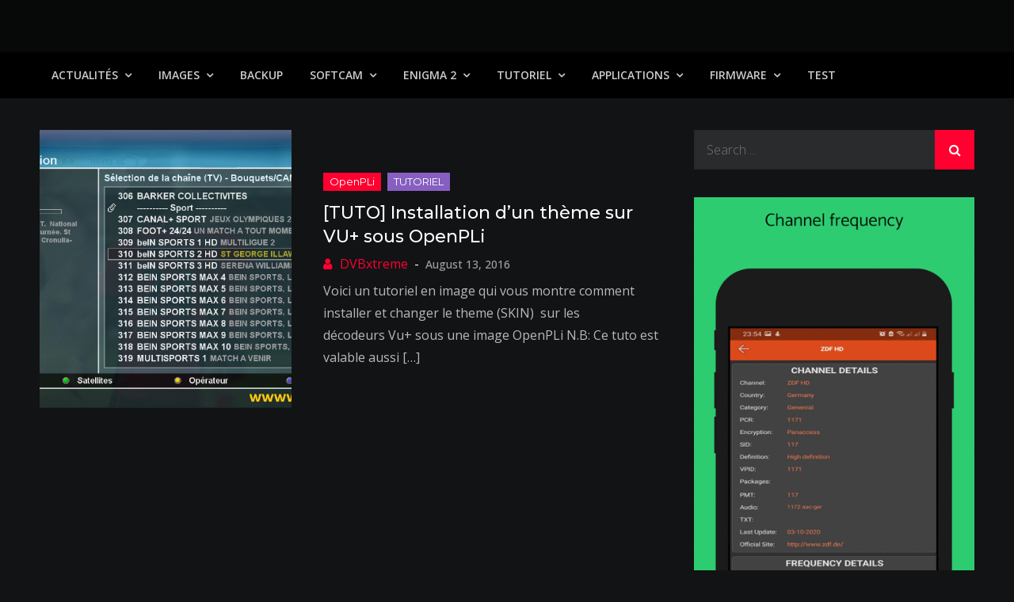

--- FILE ---
content_type: text/html; charset=UTF-8
request_url: http://www.dvbxtreme.com/tag/kerni-hd1/
body_size: 50593
content:
<!DOCTYPE html> <html lang="en-US"><head>
	<meta charset="UTF-8">
	<meta name="viewport" content="width=device-width, initial-scale=1">
	<link rel="profile" href="http://gmpg.org/xfn/11">
	<link rel="pingback" href="http://www.dvbxtreme.com/xmlrpc.php">
	
<title>kerni-hd1</title>
<meta name='robots' content='max-image-preview:large' />
	<style>img:is([sizes="auto" i], [sizes^="auto," i]) { contain-intrinsic-size: 3000px 1500px }</style>
	<link rel='dns-prefetch' href='//fonts.googleapis.com' />
<link rel="alternate" type="application/rss+xml" title=" &raquo; Feed" href="https://www.dvbxtreme.com/feed/" />
<link rel="alternate" type="application/rss+xml" title=" &raquo; kerni-hd1 Tag Feed" href="https://www.dvbxtreme.com/tag/kerni-hd1/feed/" />
<script type="text/javascript">
/* <![CDATA[ */
window._wpemojiSettings = {"baseUrl":"https:\/\/s.w.org\/images\/core\/emoji\/16.0.1\/72x72\/","ext":".png","svgUrl":"https:\/\/s.w.org\/images\/core\/emoji\/16.0.1\/svg\/","svgExt":".svg","source":{"concatemoji":"http:\/\/www.dvbxtreme.com\/wp-includes\/js\/wp-emoji-release.min.js?ver=6.8.3"}};
/*! This file is auto-generated */
!function(s,n){var o,i,e;function c(e){try{var t={supportTests:e,timestamp:(new Date).valueOf()};sessionStorage.setItem(o,JSON.stringify(t))}catch(e){}}function p(e,t,n){e.clearRect(0,0,e.canvas.width,e.canvas.height),e.fillText(t,0,0);var t=new Uint32Array(e.getImageData(0,0,e.canvas.width,e.canvas.height).data),a=(e.clearRect(0,0,e.canvas.width,e.canvas.height),e.fillText(n,0,0),new Uint32Array(e.getImageData(0,0,e.canvas.width,e.canvas.height).data));return t.every(function(e,t){return e===a[t]})}function u(e,t){e.clearRect(0,0,e.canvas.width,e.canvas.height),e.fillText(t,0,0);for(var n=e.getImageData(16,16,1,1),a=0;a<n.data.length;a++)if(0!==n.data[a])return!1;return!0}function f(e,t,n,a){switch(t){case"flag":return n(e,"\ud83c\udff3\ufe0f\u200d\u26a7\ufe0f","\ud83c\udff3\ufe0f\u200b\u26a7\ufe0f")?!1:!n(e,"\ud83c\udde8\ud83c\uddf6","\ud83c\udde8\u200b\ud83c\uddf6")&&!n(e,"\ud83c\udff4\udb40\udc67\udb40\udc62\udb40\udc65\udb40\udc6e\udb40\udc67\udb40\udc7f","\ud83c\udff4\u200b\udb40\udc67\u200b\udb40\udc62\u200b\udb40\udc65\u200b\udb40\udc6e\u200b\udb40\udc67\u200b\udb40\udc7f");case"emoji":return!a(e,"\ud83e\udedf")}return!1}function g(e,t,n,a){var r="undefined"!=typeof WorkerGlobalScope&&self instanceof WorkerGlobalScope?new OffscreenCanvas(300,150):s.createElement("canvas"),o=r.getContext("2d",{willReadFrequently:!0}),i=(o.textBaseline="top",o.font="600 32px Arial",{});return e.forEach(function(e){i[e]=t(o,e,n,a)}),i}function t(e){var t=s.createElement("script");t.src=e,t.defer=!0,s.head.appendChild(t)}"undefined"!=typeof Promise&&(o="wpEmojiSettingsSupports",i=["flag","emoji"],n.supports={everything:!0,everythingExceptFlag:!0},e=new Promise(function(e){s.addEventListener("DOMContentLoaded",e,{once:!0})}),new Promise(function(t){var n=function(){try{var e=JSON.parse(sessionStorage.getItem(o));if("object"==typeof e&&"number"==typeof e.timestamp&&(new Date).valueOf()<e.timestamp+604800&&"object"==typeof e.supportTests)return e.supportTests}catch(e){}return null}();if(!n){if("undefined"!=typeof Worker&&"undefined"!=typeof OffscreenCanvas&&"undefined"!=typeof URL&&URL.createObjectURL&&"undefined"!=typeof Blob)try{var e="postMessage("+g.toString()+"("+[JSON.stringify(i),f.toString(),p.toString(),u.toString()].join(",")+"));",a=new Blob([e],{type:"text/javascript"}),r=new Worker(URL.createObjectURL(a),{name:"wpTestEmojiSupports"});return void(r.onmessage=function(e){c(n=e.data),r.terminate(),t(n)})}catch(e){}c(n=g(i,f,p,u))}t(n)}).then(function(e){for(var t in e)n.supports[t]=e[t],n.supports.everything=n.supports.everything&&n.supports[t],"flag"!==t&&(n.supports.everythingExceptFlag=n.supports.everythingExceptFlag&&n.supports[t]);n.supports.everythingExceptFlag=n.supports.everythingExceptFlag&&!n.supports.flag,n.DOMReady=!1,n.readyCallback=function(){n.DOMReady=!0}}).then(function(){return e}).then(function(){var e;n.supports.everything||(n.readyCallback(),(e=n.source||{}).concatemoji?t(e.concatemoji):e.wpemoji&&e.twemoji&&(t(e.twemoji),t(e.wpemoji)))}))}((window,document),window._wpemojiSettings);
/* ]]> */
</script>
<style id='wp-emoji-styles-inline-css' type='text/css'>

	img.wp-smiley, img.emoji {
		display: inline !important;
		border: none !important;
		box-shadow: none !important;
		height: 1em !important;
		width: 1em !important;
		margin: 0 0.07em !important;
		vertical-align: -0.1em !important;
		background: none !important;
		padding: 0 !important;
	}
</style>
<link rel='stylesheet' id='wp-block-library-css' href='http://www.dvbxtreme.com/wp-includes/css/dist/block-library/style.min.css?ver=6.8.3' type='text/css' media='all' />
<style id='wp-block-library-theme-inline-css' type='text/css'>
.wp-block-audio :where(figcaption){color:#555;font-size:13px;text-align:center}.is-dark-theme .wp-block-audio :where(figcaption){color:#ffffffa6}.wp-block-audio{margin:0 0 1em}.wp-block-code{border:1px solid #ccc;border-radius:4px;font-family:Menlo,Consolas,monaco,monospace;padding:.8em 1em}.wp-block-embed :where(figcaption){color:#555;font-size:13px;text-align:center}.is-dark-theme .wp-block-embed :where(figcaption){color:#ffffffa6}.wp-block-embed{margin:0 0 1em}.blocks-gallery-caption{color:#555;font-size:13px;text-align:center}.is-dark-theme .blocks-gallery-caption{color:#ffffffa6}:root :where(.wp-block-image figcaption){color:#555;font-size:13px;text-align:center}.is-dark-theme :root :where(.wp-block-image figcaption){color:#ffffffa6}.wp-block-image{margin:0 0 1em}.wp-block-pullquote{border-bottom:4px solid;border-top:4px solid;color:currentColor;margin-bottom:1.75em}.wp-block-pullquote cite,.wp-block-pullquote footer,.wp-block-pullquote__citation{color:currentColor;font-size:.8125em;font-style:normal;text-transform:uppercase}.wp-block-quote{border-left:.25em solid;margin:0 0 1.75em;padding-left:1em}.wp-block-quote cite,.wp-block-quote footer{color:currentColor;font-size:.8125em;font-style:normal;position:relative}.wp-block-quote:where(.has-text-align-right){border-left:none;border-right:.25em solid;padding-left:0;padding-right:1em}.wp-block-quote:where(.has-text-align-center){border:none;padding-left:0}.wp-block-quote.is-large,.wp-block-quote.is-style-large,.wp-block-quote:where(.is-style-plain){border:none}.wp-block-search .wp-block-search__label{font-weight:700}.wp-block-search__button{border:1px solid #ccc;padding:.375em .625em}:where(.wp-block-group.has-background){padding:1.25em 2.375em}.wp-block-separator.has-css-opacity{opacity:.4}.wp-block-separator{border:none;border-bottom:2px solid;margin-left:auto;margin-right:auto}.wp-block-separator.has-alpha-channel-opacity{opacity:1}.wp-block-separator:not(.is-style-wide):not(.is-style-dots){width:100px}.wp-block-separator.has-background:not(.is-style-dots){border-bottom:none;height:1px}.wp-block-separator.has-background:not(.is-style-wide):not(.is-style-dots){height:2px}.wp-block-table{margin:0 0 1em}.wp-block-table td,.wp-block-table th{word-break:normal}.wp-block-table :where(figcaption){color:#555;font-size:13px;text-align:center}.is-dark-theme .wp-block-table :where(figcaption){color:#ffffffa6}.wp-block-video :where(figcaption){color:#555;font-size:13px;text-align:center}.is-dark-theme .wp-block-video :where(figcaption){color:#ffffffa6}.wp-block-video{margin:0 0 1em}:root :where(.wp-block-template-part.has-background){margin-bottom:0;margin-top:0;padding:1.25em 2.375em}
</style>
<style id='classic-theme-styles-inline-css' type='text/css'>
/*! This file is auto-generated */
.wp-block-button__link{color:#fff;background-color:#32373c;border-radius:9999px;box-shadow:none;text-decoration:none;padding:calc(.667em + 2px) calc(1.333em + 2px);font-size:1.125em}.wp-block-file__button{background:#32373c;color:#fff;text-decoration:none}
</style>
<style id='global-styles-inline-css' type='text/css'>
:root{--wp--preset--aspect-ratio--square: 1;--wp--preset--aspect-ratio--4-3: 4/3;--wp--preset--aspect-ratio--3-4: 3/4;--wp--preset--aspect-ratio--3-2: 3/2;--wp--preset--aspect-ratio--2-3: 2/3;--wp--preset--aspect-ratio--16-9: 16/9;--wp--preset--aspect-ratio--9-16: 9/16;--wp--preset--color--black: #000000;--wp--preset--color--cyan-bluish-gray: #abb8c3;--wp--preset--color--white: #ffffff;--wp--preset--color--pale-pink: #f78da7;--wp--preset--color--vivid-red: #cf2e2e;--wp--preset--color--luminous-vivid-orange: #ff6900;--wp--preset--color--luminous-vivid-amber: #fcb900;--wp--preset--color--light-green-cyan: #7bdcb5;--wp--preset--color--vivid-green-cyan: #00d084;--wp--preset--color--pale-cyan-blue: #8ed1fc;--wp--preset--color--vivid-cyan-blue: #0693e3;--wp--preset--color--vivid-purple: #9b51e0;--wp--preset--color--tan: #E6DBAD;--wp--preset--color--yellow: #FDE64B;--wp--preset--color--orange: #ED7014;--wp--preset--color--red: #D0312D;--wp--preset--color--pink: #b565a7;--wp--preset--color--purple: #A32CC4;--wp--preset--color--blue: #3A43BA;--wp--preset--color--green: #3BB143;--wp--preset--color--brown: #231709;--wp--preset--color--grey: #6C626D;--wp--preset--gradient--vivid-cyan-blue-to-vivid-purple: linear-gradient(135deg,rgba(6,147,227,1) 0%,rgb(155,81,224) 100%);--wp--preset--gradient--light-green-cyan-to-vivid-green-cyan: linear-gradient(135deg,rgb(122,220,180) 0%,rgb(0,208,130) 100%);--wp--preset--gradient--luminous-vivid-amber-to-luminous-vivid-orange: linear-gradient(135deg,rgba(252,185,0,1) 0%,rgba(255,105,0,1) 100%);--wp--preset--gradient--luminous-vivid-orange-to-vivid-red: linear-gradient(135deg,rgba(255,105,0,1) 0%,rgb(207,46,46) 100%);--wp--preset--gradient--very-light-gray-to-cyan-bluish-gray: linear-gradient(135deg,rgb(238,238,238) 0%,rgb(169,184,195) 100%);--wp--preset--gradient--cool-to-warm-spectrum: linear-gradient(135deg,rgb(74,234,220) 0%,rgb(151,120,209) 20%,rgb(207,42,186) 40%,rgb(238,44,130) 60%,rgb(251,105,98) 80%,rgb(254,248,76) 100%);--wp--preset--gradient--blush-light-purple: linear-gradient(135deg,rgb(255,206,236) 0%,rgb(152,150,240) 100%);--wp--preset--gradient--blush-bordeaux: linear-gradient(135deg,rgb(254,205,165) 0%,rgb(254,45,45) 50%,rgb(107,0,62) 100%);--wp--preset--gradient--luminous-dusk: linear-gradient(135deg,rgb(255,203,112) 0%,rgb(199,81,192) 50%,rgb(65,88,208) 100%);--wp--preset--gradient--pale-ocean: linear-gradient(135deg,rgb(255,245,203) 0%,rgb(182,227,212) 50%,rgb(51,167,181) 100%);--wp--preset--gradient--electric-grass: linear-gradient(135deg,rgb(202,248,128) 0%,rgb(113,206,126) 100%);--wp--preset--gradient--midnight: linear-gradient(135deg,rgb(2,3,129) 0%,rgb(40,116,252) 100%);--wp--preset--font-size--small: 12px;--wp--preset--font-size--medium: 20px;--wp--preset--font-size--large: 36px;--wp--preset--font-size--x-large: 42px;--wp--preset--font-size--regular: 16px;--wp--preset--font-size--larger: 36px;--wp--preset--font-size--huge: 48px;--wp--preset--spacing--20: 0.44rem;--wp--preset--spacing--30: 0.67rem;--wp--preset--spacing--40: 1rem;--wp--preset--spacing--50: 1.5rem;--wp--preset--spacing--60: 2.25rem;--wp--preset--spacing--70: 3.38rem;--wp--preset--spacing--80: 5.06rem;--wp--preset--shadow--natural: 6px 6px 9px rgba(0, 0, 0, 0.2);--wp--preset--shadow--deep: 12px 12px 50px rgba(0, 0, 0, 0.4);--wp--preset--shadow--sharp: 6px 6px 0px rgba(0, 0, 0, 0.2);--wp--preset--shadow--outlined: 6px 6px 0px -3px rgba(255, 255, 255, 1), 6px 6px rgba(0, 0, 0, 1);--wp--preset--shadow--crisp: 6px 6px 0px rgba(0, 0, 0, 1);}:where(.is-layout-flex){gap: 0.5em;}:where(.is-layout-grid){gap: 0.5em;}body .is-layout-flex{display: flex;}.is-layout-flex{flex-wrap: wrap;align-items: center;}.is-layout-flex > :is(*, div){margin: 0;}body .is-layout-grid{display: grid;}.is-layout-grid > :is(*, div){margin: 0;}:where(.wp-block-columns.is-layout-flex){gap: 2em;}:where(.wp-block-columns.is-layout-grid){gap: 2em;}:where(.wp-block-post-template.is-layout-flex){gap: 1.25em;}:where(.wp-block-post-template.is-layout-grid){gap: 1.25em;}.has-black-color{color: var(--wp--preset--color--black) !important;}.has-cyan-bluish-gray-color{color: var(--wp--preset--color--cyan-bluish-gray) !important;}.has-white-color{color: var(--wp--preset--color--white) !important;}.has-pale-pink-color{color: var(--wp--preset--color--pale-pink) !important;}.has-vivid-red-color{color: var(--wp--preset--color--vivid-red) !important;}.has-luminous-vivid-orange-color{color: var(--wp--preset--color--luminous-vivid-orange) !important;}.has-luminous-vivid-amber-color{color: var(--wp--preset--color--luminous-vivid-amber) !important;}.has-light-green-cyan-color{color: var(--wp--preset--color--light-green-cyan) !important;}.has-vivid-green-cyan-color{color: var(--wp--preset--color--vivid-green-cyan) !important;}.has-pale-cyan-blue-color{color: var(--wp--preset--color--pale-cyan-blue) !important;}.has-vivid-cyan-blue-color{color: var(--wp--preset--color--vivid-cyan-blue) !important;}.has-vivid-purple-color{color: var(--wp--preset--color--vivid-purple) !important;}.has-black-background-color{background-color: var(--wp--preset--color--black) !important;}.has-cyan-bluish-gray-background-color{background-color: var(--wp--preset--color--cyan-bluish-gray) !important;}.has-white-background-color{background-color: var(--wp--preset--color--white) !important;}.has-pale-pink-background-color{background-color: var(--wp--preset--color--pale-pink) !important;}.has-vivid-red-background-color{background-color: var(--wp--preset--color--vivid-red) !important;}.has-luminous-vivid-orange-background-color{background-color: var(--wp--preset--color--luminous-vivid-orange) !important;}.has-luminous-vivid-amber-background-color{background-color: var(--wp--preset--color--luminous-vivid-amber) !important;}.has-light-green-cyan-background-color{background-color: var(--wp--preset--color--light-green-cyan) !important;}.has-vivid-green-cyan-background-color{background-color: var(--wp--preset--color--vivid-green-cyan) !important;}.has-pale-cyan-blue-background-color{background-color: var(--wp--preset--color--pale-cyan-blue) !important;}.has-vivid-cyan-blue-background-color{background-color: var(--wp--preset--color--vivid-cyan-blue) !important;}.has-vivid-purple-background-color{background-color: var(--wp--preset--color--vivid-purple) !important;}.has-black-border-color{border-color: var(--wp--preset--color--black) !important;}.has-cyan-bluish-gray-border-color{border-color: var(--wp--preset--color--cyan-bluish-gray) !important;}.has-white-border-color{border-color: var(--wp--preset--color--white) !important;}.has-pale-pink-border-color{border-color: var(--wp--preset--color--pale-pink) !important;}.has-vivid-red-border-color{border-color: var(--wp--preset--color--vivid-red) !important;}.has-luminous-vivid-orange-border-color{border-color: var(--wp--preset--color--luminous-vivid-orange) !important;}.has-luminous-vivid-amber-border-color{border-color: var(--wp--preset--color--luminous-vivid-amber) !important;}.has-light-green-cyan-border-color{border-color: var(--wp--preset--color--light-green-cyan) !important;}.has-vivid-green-cyan-border-color{border-color: var(--wp--preset--color--vivid-green-cyan) !important;}.has-pale-cyan-blue-border-color{border-color: var(--wp--preset--color--pale-cyan-blue) !important;}.has-vivid-cyan-blue-border-color{border-color: var(--wp--preset--color--vivid-cyan-blue) !important;}.has-vivid-purple-border-color{border-color: var(--wp--preset--color--vivid-purple) !important;}.has-vivid-cyan-blue-to-vivid-purple-gradient-background{background: var(--wp--preset--gradient--vivid-cyan-blue-to-vivid-purple) !important;}.has-light-green-cyan-to-vivid-green-cyan-gradient-background{background: var(--wp--preset--gradient--light-green-cyan-to-vivid-green-cyan) !important;}.has-luminous-vivid-amber-to-luminous-vivid-orange-gradient-background{background: var(--wp--preset--gradient--luminous-vivid-amber-to-luminous-vivid-orange) !important;}.has-luminous-vivid-orange-to-vivid-red-gradient-background{background: var(--wp--preset--gradient--luminous-vivid-orange-to-vivid-red) !important;}.has-very-light-gray-to-cyan-bluish-gray-gradient-background{background: var(--wp--preset--gradient--very-light-gray-to-cyan-bluish-gray) !important;}.has-cool-to-warm-spectrum-gradient-background{background: var(--wp--preset--gradient--cool-to-warm-spectrum) !important;}.has-blush-light-purple-gradient-background{background: var(--wp--preset--gradient--blush-light-purple) !important;}.has-blush-bordeaux-gradient-background{background: var(--wp--preset--gradient--blush-bordeaux) !important;}.has-luminous-dusk-gradient-background{background: var(--wp--preset--gradient--luminous-dusk) !important;}.has-pale-ocean-gradient-background{background: var(--wp--preset--gradient--pale-ocean) !important;}.has-electric-grass-gradient-background{background: var(--wp--preset--gradient--electric-grass) !important;}.has-midnight-gradient-background{background: var(--wp--preset--gradient--midnight) !important;}.has-small-font-size{font-size: var(--wp--preset--font-size--small) !important;}.has-medium-font-size{font-size: var(--wp--preset--font-size--medium) !important;}.has-large-font-size{font-size: var(--wp--preset--font-size--large) !important;}.has-x-large-font-size{font-size: var(--wp--preset--font-size--x-large) !important;}
:where(.wp-block-post-template.is-layout-flex){gap: 1.25em;}:where(.wp-block-post-template.is-layout-grid){gap: 1.25em;}
:where(.wp-block-columns.is-layout-flex){gap: 2em;}:where(.wp-block-columns.is-layout-grid){gap: 2em;}
:root :where(.wp-block-pullquote){font-size: 1.5em;line-height: 1.6;}
</style>
<link rel='stylesheet' id='creativ-mag-google-fonts-css' href='https://fonts.googleapis.com/css?family=Open+Sans%3A300%2C400%2C500%2C600%2C700%7CMontserrat%3A300%2C400%2C500%2C600%2C700&#038;subset=latin%2Clatin-ext' type='text/css' media='all' />
<link rel='stylesheet' id='font-awesome-css' href='http://www.dvbxtreme.com/wp-content/themes/creativ-mag/assets/css/font-awesome.min.css?ver=4.7.0' type='text/css' media='all' />
<link rel='stylesheet' id='creativ-mag-blocks-css' href='http://www.dvbxtreme.com/wp-content/themes/creativ-mag/assets/css/blocks.min.css?ver=6.8.3' type='text/css' media='all' />
<link rel='stylesheet' id='creativ-mag-style-css' href='http://www.dvbxtreme.com/wp-content/themes/creativ-mag/style.css?ver=6.8.3' type='text/css' media='all' />
<script type="text/javascript" src="http://www.dvbxtreme.com/wp-includes/js/jquery/jquery.min.js?ver=3.7.1" id="jquery-core-js"></script>
<script type="text/javascript" src="http://www.dvbxtreme.com/wp-includes/js/jquery/jquery-migrate.min.js?ver=3.4.1" id="jquery-migrate-js"></script>
<link rel="https://api.w.org/" href="https://www.dvbxtreme.com/wp-json/" /><link rel="alternate" title="JSON" type="application/json" href="https://www.dvbxtreme.com/wp-json/wp/v2/tags/1384" /><link rel="EditURI" type="application/rsd+xml" title="RSD" href="https://www.dvbxtreme.com/xmlrpc.php?rsd" />
<meta name="generator" content="WordPress 6.8.3" />
<link rel="icon" href="https://www.dvbxtreme.com/wp-content/uploads/2020/04/cropped-satellite-1-32x32.png" sizes="32x32" />
<link rel="icon" href="https://www.dvbxtreme.com/wp-content/uploads/2020/04/cropped-satellite-1-192x192.png" sizes="192x192" />
<link rel="apple-touch-icon" href="https://www.dvbxtreme.com/wp-content/uploads/2020/04/cropped-satellite-1-180x180.png" />
<meta name="msapplication-TileImage" content="https://www.dvbxtreme.com/wp-content/uploads/2020/04/cropped-satellite-1-270x270.png" />
</head>

<body class="archive tag tag-kerni-hd1 tag-1384 wp-theme-creativ-mag group-blog hfeed right-sidebar dark-version">

<div id="page" class="site"><a class="skip-link screen-reader-text" href="#content">Skip to content</a>		<header id="masthead" class="site-header" role="banner">    
    <div class="site-details-wrapper" style="background-image: url('');">
        <div class="overlay"></div>
        <div class="wrapper">
            <div class="site-branding">
                <div class="site-logo">
                                    </div><!-- .site-logo -->

                <div id="site-identity">
                    <h1 class="site-title">
                        <a href="https://www.dvbxtreme.com/" rel="home">  </a>
                    </h1>

                                    </div><!-- #site-identity -->
            </div> <!-- .site-branding -->

                    </div><!-- .wrapper -->
    </div><!-- .site-details-wrapper -->

    <nav id="site-navigation" class="main-navigation" role="navigation" aria-label="Primary Menu">
        <div class="wrapper">
            <button type="button" class="menu-toggle">
                <span class="icon-bar"></span>
                <span class="icon-bar"></span>
                <span class="icon-bar"></span>
            </button>

            <div class="menu-menu-container"><ul id="primary-menu" class="nav-menu"><li id="menu-item-3060" class="menu-item menu-item-type-taxonomy menu-item-object-category menu-item-has-children menu-item-3060"><a href="https://www.dvbxtreme.com/category/actualites/">Actualités</a>
<ul class="sub-menu">
	<li id="menu-item-1488" class="menu-item menu-item-type-taxonomy menu-item-object-category menu-item-1488"><a href="https://www.dvbxtreme.com/category/actualites/chaines/">Chaînes</a></li>
	<li id="menu-item-1490" class="menu-item menu-item-type-taxonomy menu-item-object-category menu-item-1490"><a href="https://www.dvbxtreme.com/category/actualites/satellites/">Satellites</a></li>
	<li id="menu-item-1495" class="menu-item menu-item-type-taxonomy menu-item-object-category menu-item-1495"><a href="https://www.dvbxtreme.com/category/actualites/cryptage/">Cryptage</a></li>
	<li id="menu-item-2445" class="menu-item menu-item-type-taxonomy menu-item-object-category menu-item-2445"><a href="https://www.dvbxtreme.com/category/actualites/frequences/">Fréquences</a></li>
</ul>
</li>
<li id="menu-item-1491" class="menu-item menu-item-type-taxonomy menu-item-object-category menu-item-has-children menu-item-1491"><a href="https://www.dvbxtreme.com/category/images/">IMAGES</a>
<ul class="sub-menu">
	<li id="menu-item-7361" class="menu-item menu-item-type-taxonomy menu-item-object-category menu-item-has-children menu-item-7361"><a href="https://www.dvbxtreme.com/category/images/dreambox-images/">DREAMBOX</a>
	<ul class="sub-menu">
		<li id="menu-item-7373" class="menu-item menu-item-type-taxonomy menu-item-object-category menu-item-7373"><a href="https://www.dvbxtreme.com/category/images/dreambox-images/dm920uhd/">DM920UHD</a></li>
		<li id="menu-item-7360" class="menu-item menu-item-type-taxonomy menu-item-object-category menu-item-7360"><a href="https://www.dvbxtreme.com/category/images/dreambox-images/dm900uhd/">DM900UHD</a></li>
		<li id="menu-item-7371" class="menu-item menu-item-type-taxonomy menu-item-object-category menu-item-7371"><a href="https://www.dvbxtreme.com/category/images/dreambox-images/dm7080/">DM7080</a></li>
		<li id="menu-item-7372" class="menu-item menu-item-type-taxonomy menu-item-object-category menu-item-7372"><a href="https://www.dvbxtreme.com/category/images/dreambox-images/dm820/">DM820</a></li>
		<li id="menu-item-7370" class="menu-item menu-item-type-taxonomy menu-item-object-category menu-item-7370"><a href="https://www.dvbxtreme.com/category/images/dreambox-images/dm520-525/">DM520/525</a></li>
	</ul>
</li>
	<li id="menu-item-3104" class="menu-item menu-item-type-taxonomy menu-item-object-category menu-item-has-children menu-item-3104"><a href="https://www.dvbxtreme.com/category/images/vu-images/">VU+</a>
	<ul class="sub-menu">
		<li id="menu-item-7387" class="menu-item menu-item-type-taxonomy menu-item-object-category menu-item-7387"><a href="https://www.dvbxtreme.com/category/images/vu-images/zero-4k/">ZERO 4K</a></li>
		<li id="menu-item-7378" class="menu-item menu-item-type-taxonomy menu-item-object-category menu-item-7378"><a href="https://www.dvbxtreme.com/category/images/vu-images/solo-4k/">SOLO 4K</a></li>
		<li id="menu-item-7384" class="menu-item menu-item-type-taxonomy menu-item-object-category menu-item-7384"><a href="https://www.dvbxtreme.com/category/images/vu-images/uno-4k/">UNO 4K</a></li>
		<li id="menu-item-7385" class="menu-item menu-item-type-taxonomy menu-item-object-category menu-item-7385"><a href="https://www.dvbxtreme.com/category/images/vu-images/uno-4k-se/">UNO 4K SE</a></li>
		<li id="menu-item-7375" class="menu-item menu-item-type-taxonomy menu-item-object-category menu-item-7375"><a href="https://www.dvbxtreme.com/category/images/vu-images/duo-4k/">DUO 4K</a></li>
		<li id="menu-item-7382" class="menu-item menu-item-type-taxonomy menu-item-object-category menu-item-7382"><a href="https://www.dvbxtreme.com/category/images/vu-images/ultimo-4k/">ULTIMO 4K</a></li>
		<li id="menu-item-7386" class="menu-item menu-item-type-taxonomy menu-item-object-category menu-item-7386"><a href="https://www.dvbxtreme.com/category/images/vu-images/zero/">ZERO</a></li>
		<li id="menu-item-7377" class="menu-item menu-item-type-taxonomy menu-item-object-category menu-item-7377"><a href="https://www.dvbxtreme.com/category/images/vu-images/solo/">SOLO</a></li>
		<li id="menu-item-7380" class="menu-item menu-item-type-taxonomy menu-item-object-category menu-item-7380"><a href="https://www.dvbxtreme.com/category/images/vu-images/solo2/">SOLO2</a></li>
		<li id="menu-item-7379" class="menu-item menu-item-type-taxonomy menu-item-object-category menu-item-7379"><a href="https://www.dvbxtreme.com/category/images/vu-images/solo-se/">SOLO SE</a></li>
		<li id="menu-item-7374" class="menu-item menu-item-type-taxonomy menu-item-object-category menu-item-7374"><a href="https://www.dvbxtreme.com/category/images/vu-images/duo/">DUO</a></li>
		<li id="menu-item-7376" class="menu-item menu-item-type-taxonomy menu-item-object-category menu-item-7376"><a href="https://www.dvbxtreme.com/category/images/vu-images/duo2/">DUO2</a></li>
		<li id="menu-item-7383" class="menu-item menu-item-type-taxonomy menu-item-object-category menu-item-7383"><a href="https://www.dvbxtreme.com/category/images/vu-images/uno/">UNO</a></li>
		<li id="menu-item-7381" class="menu-item menu-item-type-taxonomy menu-item-object-category menu-item-7381"><a href="https://www.dvbxtreme.com/category/images/vu-images/ultimo/">ULTIMO</a></li>
	</ul>
</li>
	<li id="menu-item-3313" class="menu-item menu-item-type-taxonomy menu-item-object-category menu-item-3313"><a href="https://www.dvbxtreme.com/category/images/azbox-images/">AZBOX</a></li>
</ul>
</li>
<li id="menu-item-3061" class="menu-item menu-item-type-taxonomy menu-item-object-category menu-item-3061"><a href="https://www.dvbxtreme.com/category/backup/">Backup</a></li>
<li id="menu-item-4956" class="menu-item menu-item-type-taxonomy menu-item-object-category menu-item-has-children menu-item-4956"><a href="https://www.dvbxtreme.com/category/enigma-2/softcam/">SoftCam</a>
<ul class="sub-menu">
	<li id="menu-item-7720" class="menu-item menu-item-type-taxonomy menu-item-object-category menu-item-7720"><a href="https://www.dvbxtreme.com/category/enigma-2/softcam/oscam/">OSCAM</a></li>
	<li id="menu-item-7719" class="menu-item menu-item-type-taxonomy menu-item-object-category menu-item-7719"><a href="https://www.dvbxtreme.com/category/enigma-2/softcam/ncam/">Ncam</a></li>
	<li id="menu-item-7752" class="menu-item menu-item-type-taxonomy menu-item-object-category menu-item-7752"><a href="https://www.dvbxtreme.com/category/enigma-2/softcam/cccam/">CCcam</a></li>
	<li id="menu-item-7769" class="menu-item menu-item-type-taxonomy menu-item-object-category menu-item-7769"><a href="https://www.dvbxtreme.com/category/enigma-2/softcam/gcam/">Gcam</a></li>
	<li id="menu-item-7770" class="menu-item menu-item-type-taxonomy menu-item-object-category menu-item-7770"><a href="https://www.dvbxtreme.com/category/enigma-2/softcam/mgcamd/">Mgcamd</a></li>
	<li id="menu-item-7771" class="menu-item menu-item-type-taxonomy menu-item-object-category menu-item-7771"><a href="https://www.dvbxtreme.com/category/enigma-2/softcam/wicardd/">wicardd</a></li>
</ul>
</li>
<li id="menu-item-3055" class="menu-item menu-item-type-taxonomy menu-item-object-category menu-item-has-children menu-item-3055"><a href="https://www.dvbxtreme.com/category/enigma-2/">Enigma 2</a>
<ul class="sub-menu">
	<li id="menu-item-3056" class="menu-item menu-item-type-taxonomy menu-item-object-category menu-item-3056"><a href="https://www.dvbxtreme.com/category/enigma-2/listes-de-chaines/">Listes de chaines</a></li>
	<li id="menu-item-3057" class="menu-item menu-item-type-taxonomy menu-item-object-category menu-item-3057"><a href="https://www.dvbxtreme.com/category/enigma-2/picons/">Picons</a></li>
	<li id="menu-item-3058" class="menu-item menu-item-type-taxonomy menu-item-object-category menu-item-3058"><a href="https://www.dvbxtreme.com/category/enigma-2/plugins/">Plugins</a></li>
	<li id="menu-item-3059" class="menu-item menu-item-type-taxonomy menu-item-object-category menu-item-3059"><a href="https://www.dvbxtreme.com/category/enigma-2/skins/">Skins</a></li>
</ul>
</li>
<li id="menu-item-1489" class="menu-item menu-item-type-taxonomy menu-item-object-category menu-item-has-children menu-item-1489"><a href="https://www.dvbxtreme.com/category/tutoriel/">TUTORIEL</a>
<ul class="sub-menu">
	<li id="menu-item-7405" class="menu-item menu-item-type-taxonomy menu-item-object-category menu-item-7405"><a href="https://www.dvbxtreme.com/category/tutoriel/blackhole/">BLACKHOLE</a></li>
	<li id="menu-item-7362" class="menu-item menu-item-type-taxonomy menu-item-object-category menu-item-7362"><a href="https://www.dvbxtreme.com/category/tutoriel/vti-tutoriel/">VTi</a></li>
	<li id="menu-item-7410" class="menu-item menu-item-type-taxonomy menu-item-object-category menu-item-7410"><a href="https://www.dvbxtreme.com/category/tutoriel/openbh/">OpenBH</a></li>
	<li id="menu-item-7406" class="menu-item menu-item-type-taxonomy menu-item-object-category menu-item-7406"><a href="https://www.dvbxtreme.com/category/tutoriel/openatv/">OpenATV</a></li>
	<li id="menu-item-7407" class="menu-item menu-item-type-taxonomy menu-item-object-category menu-item-7407"><a href="https://www.dvbxtreme.com/category/tutoriel/openpli/">OpenPLi</a></li>
	<li id="menu-item-7522" class="menu-item menu-item-type-taxonomy menu-item-object-category menu-item-7522"><a href="https://www.dvbxtreme.com/category/tutoriel/egami/">EGAMI</a></li>
	<li id="menu-item-7506" class="menu-item menu-item-type-taxonomy menu-item-object-category menu-item-7506"><a href="https://www.dvbxtreme.com/category/tutoriel/newnigma2/">NewNigma2</a></li>
	<li id="menu-item-8772" class="menu-item menu-item-type-taxonomy menu-item-object-category menu-item-8772"><a href="https://www.dvbxtreme.com/category/tutoriel/openesi/">OpenESI</a></li>
	<li id="menu-item-7408" class="menu-item menu-item-type-taxonomy menu-item-object-category menu-item-7408"><a href="https://www.dvbxtreme.com/category/tutoriel/openspa/">OpenSPA</a></li>
	<li id="menu-item-7411" class="menu-item menu-item-type-taxonomy menu-item-object-category menu-item-7411"><a href="https://www.dvbxtreme.com/category/tutoriel/openvix/">OpenVIX</a></li>
	<li id="menu-item-7501" class="menu-item menu-item-type-taxonomy menu-item-object-category menu-item-7501"><a href="https://www.dvbxtreme.com/category/tutoriel/openhdf/">OpenHDF</a></li>
	<li id="menu-item-7523" class="menu-item menu-item-type-taxonomy menu-item-object-category menu-item-7523"><a href="https://www.dvbxtreme.com/category/tutoriel/satdreamgr/">SatDreamGR</a></li>
</ul>
</li>
<li id="menu-item-1492" class="menu-item menu-item-type-taxonomy menu-item-object-category menu-item-has-children menu-item-1492"><a href="https://www.dvbxtreme.com/category/applications-android-windows-ios/">Applications</a>
<ul class="sub-menu">
	<li id="menu-item-1493" class="menu-item menu-item-type-taxonomy menu-item-object-category menu-item-1493"><a href="https://www.dvbxtreme.com/category/applications-android-windows-ios/android/">android</a></li>
	<li id="menu-item-1497" class="menu-item menu-item-type-taxonomy menu-item-object-category menu-item-1497"><a href="https://www.dvbxtreme.com/category/applications-android-windows-ios/ios/">ios</a></li>
	<li id="menu-item-1499" class="menu-item menu-item-type-taxonomy menu-item-object-category menu-item-1499"><a href="https://www.dvbxtreme.com/category/applications-android-windows-ios/windows-mobile/">windows mobile</a></li>
	<li id="menu-item-1494" class="menu-item menu-item-type-taxonomy menu-item-object-category menu-item-1494"><a href="https://www.dvbxtreme.com/category/applications-android-windows-ios/windows-pc/">windows PC</a></li>
	<li id="menu-item-1498" class="menu-item menu-item-type-taxonomy menu-item-object-category menu-item-1498"><a href="https://www.dvbxtreme.com/category/applications-android-windows-ios/linux/">linux</a></li>
</ul>
</li>
<li id="menu-item-2490" class="menu-item menu-item-type-taxonomy menu-item-object-category menu-item-has-children menu-item-2490"><a href="https://www.dvbxtreme.com/category/firmware/">Firmware</a>
<ul class="sub-menu">
	<li id="menu-item-1504" class="menu-item menu-item-type-post_type menu-item-object-page menu-item-1504"><a href="https://www.dvbxtreme.com/digiclass/">DIGICLASS</a></li>
	<li id="menu-item-1645" class="menu-item menu-item-type-post_type menu-item-object-page menu-item-1645"><a href="https://www.dvbxtreme.com/echosonic/">ECHOSONIC</a></li>
	<li id="menu-item-1507" class="menu-item menu-item-type-post_type menu-item-object-page menu-item-1507"><a href="https://www.dvbxtreme.com/goldvision/">GOLDVISION</a></li>
	<li id="menu-item-1543" class="menu-item menu-item-type-post_type menu-item-object-page menu-item-1543"><a href="https://www.dvbxtreme.com/pinacle/">PINACLE</a></li>
	<li id="menu-item-1510" class="menu-item menu-item-type-post_type menu-item-object-page menu-item-1510"><a href="https://www.dvbxtreme.com/samsat/">SAMSAT</a></li>
	<li id="menu-item-2199" class="menu-item menu-item-type-post_type menu-item-object-page menu-item-2199"><a href="https://www.dvbxtreme.com/speed-hd-s1/">speed hd s1</a></li>
	<li id="menu-item-1502" class="menu-item menu-item-type-post_type menu-item-object-page menu-item-1502"><a href="https://www.dvbxtreme.com/vision/">VISION</a></li>
</ul>
</li>
<li id="menu-item-1496" class="menu-item menu-item-type-taxonomy menu-item-object-category menu-item-1496"><a href="https://www.dvbxtreme.com/category/test/">TEST</a></li>
</ul></div>        </div><!-- .wrapper -->
    </nav><!-- #site-navigation -->
</header> <!-- header ends here -->	<div id="content" class="site-content">
	
        
        <div class= "wrapper page-section">	<div id="primary" class="content-area">
		<main id="main" class="site-main blog-posts-wrapper" role="main">
			<div class="section-content col-2 clear">

				<article id="post-3749" class="post-3749 post type-post status-publish format-standard has-post-thumbnail hentry category-openpli category-tutoriel tag-dreambox-dm500hd tag-dreambox-dm7020hd tag-dreambox-dm800 tag-dreambox-dm8000 tag-edision-osmini tag-enigma-2 tag-enigma2 tag-formuler-f1 tag-formuler-f3 tag-formuler-f4 tag-golden-interstar-lx-class-c tag-golden-interstar-lx-class-s2 tag-kerni-hd1 tag-maxdigital-xp1000 tag-mutant-hd1100 tag-mutant-hd2400 tag-mutant-hd500c tag-openpli tag-plugins tag-skin tag-theme tag-vu tag-vu-duo tag-vu-duo-2 tag-vu-solo tag-vu-solo-2 tag-vu-solo-4k tag-vu-solo-se tag-vu-ultimo tag-vu-ultimo-4k tag-vu-uno tag-vu-uno-4k tag-vu-zero tag-vuplus tag-wetek-play tag-xsarius-fusion-hd tag-xsarius-fusion-hd-se tag-xtrend-et10000 tag-xtrend-et4x00 tag-xtrend-et5x00 tag-xtrend-et6x00 tag-xtrend-et7x00 tag-xtrend-et8000 tag-xtrend-et8500 tag-xtrend-et9x00 tag-zgemma-h-2h tag-zgemma-h-2s tag-zgemma-h-s tag-zgemma-h5 tag-zgemma-s2 tag-zgemma-star tag-zgemma-star-2s tag-zgemma-star-h1 tag-zgemma-star-h2 tag-zgemma-star-s">
	<div class="post-item">
		
					<div class="featured-image" style="background-image: url('https://www.dvbxtreme.com/wp-content/uploads/2016/08/OpenPLi-skin-12.jpg');">
                <a href="https://www.dvbxtreme.com/installation-dun-theme-sur-vu-sous-openpli/" class="post-thumbnail-link"></a>
            </div><!-- .featured-image -->
		
		<div class="entry-container">
			<div class="entry-meta">
                <span class="cat-links"><a href="https://www.dvbxtreme.com/category/tutoriel/openpli/" rel="category tag">OpenPLi</a>, <a href="https://www.dvbxtreme.com/category/tutoriel/" rel="category tag">TUTORIEL</a></span>            </div><!-- .entry-meta -->
                
			<header class="entry-header">
				<h2 class="entry-title"><a href="https://www.dvbxtreme.com/installation-dun-theme-sur-vu-sous-openpli/" rel="bookmark">[TUTO] Installation d&#8217;un thème sur VU+ sous OpenPLi</a></h2>			</header><!-- .entry-header -->

							<div class="entry-meta author-posted-on">
					<span class="byline">by: <span class="author vcard"><a href="https://www.dvbxtreme.com/author/xtreme/" class="url" itemprop="url">DVBxtreme</a></span></span><span class="posted-on"><a href="https://www.dvbxtreme.com/installation-dun-theme-sur-vu-sous-openpli/" rel="bookmark"><time class="entry-date published updated" datetime="2016-08-13T10:50:41+00:00">August 13, 2016</time></a></span>				</div><!-- .entry-meta -->
			
			<div class="entry-content">
				<p>Voici un tutoriel en image qui vous montre comment installer et changer le theme (SKIN)  sur les décodeurs Vu+ sous une image OpenPLi N.B: Ce tuto est valable aussi [&hellip;]</p>
			</div><!-- .entry-content -->
		</div><!-- .entry-container -->
	</div><!-- .post-item -->
</article><!-- #post-## -->
			</div>
				</main><!-- #main -->
	</div><!-- #primary -->

	<aside id="secondary" class="widget-area" role="complementary">
		<aside id="search-2" class="widget widget_search">
<form role="search" method="get" class="search-form" action="https://www.dvbxtreme.com/">
    <label>
        <span class="screen-reader-text">Search for:</span>
        <input type="search" class="search-field" placeholder="Search ..." value="" name="s" title="Search for:" />
    </label>
    <button type="submit" class="search-submit" value="Search"><i class="fa fa-search"></i></button>
</form></aside><aside id="media_image-3" class="widget widget_media_image"><a href="https://play.google.com/store/apps/details?id=com.sat.arenasat" target="_blank"><img width="380" height="675" src="https://www.dvbxtreme.com/wp-content/uploads/2021/03/ads-arena.gif" class="image wp-image-8877  attachment-380x675 size-380x675" alt="" style="max-width: 100%; height: auto;" decoding="async" loading="lazy" /></a></aside><aside id="pages-2" class="widget widget_pages"><div class="widget-header"><h2 class="widget-title">FIRMWARE</h2></div>
			<ul>
				<li class="page_item page-item-1503"><a href="https://www.dvbxtreme.com/digiclass/">DIGICLASS</a></li>
<li class="page_item page-item-1644"><a href="https://www.dvbxtreme.com/echosonic/">ECHOSONIC</a></li>
<li class="page_item page-item-1506"><a href="https://www.dvbxtreme.com/goldvision/">GOLDVISION</a></li>
<li class="page_item page-item-1542"><a href="https://www.dvbxtreme.com/pinacle/">PINACLE</a></li>
<li class="page_item page-item-7312"><a href="https://www.dvbxtreme.com/privacy-policy/">Privacy Policy</a></li>
<li class="page_item page-item-1509"><a href="https://www.dvbxtreme.com/samsat/">SAMSAT</a></li>
<li class="page_item page-item-2198"><a href="https://www.dvbxtreme.com/speed-hd-s1/">speed hd s1</a></li>
<li class="page_item page-item-1473"><a href="https://www.dvbxtreme.com/vision/">VISION</a></li>
<li class="page_item page-item-1471"><a href="https://www.dvbxtreme.com/vuplus/">VU+</a></li>
			</ul>

			</aside><aside id="tag_cloud-3" class="widget widget_tag_cloud"><div class="widget-header"><h2 class="widget-title">TAG</h2></div><div class="tagcloud"><a href="https://www.dvbxtreme.com/tag/4k/" class="tag-cloud-link tag-link-53 tag-link-position-1" style="font-size: 12pt;" aria-label="4k (114 items)">4k</a>
<a href="https://www.dvbxtreme.com/tag/astra/" class="tag-cloud-link tag-link-60 tag-link-position-2" style="font-size: 14pt;" aria-label="ASTRA (152 items)">ASTRA</a>
<a href="https://www.dvbxtreme.com/tag/astra-19-2e/" class="tag-cloud-link tag-link-1066 tag-link-position-3" style="font-size: 11.5pt;" aria-label="astra 19.2e (106 items)">astra 19.2e</a>
<a href="https://www.dvbxtreme.com/tag/camd/" class="tag-cloud-link tag-link-2247 tag-link-position-4" style="font-size: 10.333333333333pt;" aria-label="camd (90 items)">camd</a>
<a href="https://www.dvbxtreme.com/tag/canal/" class="tag-cloud-link tag-link-61 tag-link-position-5" style="font-size: 10pt;" aria-label="CANAL+ (86 items)">CANAL+</a>
<a href="https://www.dvbxtreme.com/tag/canalsat/" class="tag-cloud-link tag-link-50 tag-link-position-6" style="font-size: 15pt;" aria-label="Canalsat (173 items)">Canalsat</a>
<a href="https://www.dvbxtreme.com/tag/cccam/" class="tag-cloud-link tag-link-277 tag-link-position-7" style="font-size: 16.833333333333pt;" aria-label="CCcam (225 items)">CCcam</a>
<a href="https://www.dvbxtreme.com/tag/cccam-cfg/" class="tag-cloud-link tag-link-652 tag-link-position-8" style="font-size: 10.666666666667pt;" aria-label="CCcam.cfg (94 items)">CCcam.cfg</a>
<a href="https://www.dvbxtreme.com/tag/dreambox/" class="tag-cloud-link tag-link-310 tag-link-position-9" style="font-size: 17pt;" aria-label="Dreambox (226 items)">Dreambox</a>
<a href="https://www.dvbxtreme.com/tag/emu/" class="tag-cloud-link tag-link-1953 tag-link-position-10" style="font-size: 12.5pt;" aria-label="Emu (123 items)">Emu</a>
<a href="https://www.dvbxtreme.com/tag/enigma2/" class="tag-cloud-link tag-link-408 tag-link-position-11" style="font-size: 22pt;" aria-label="ENIGMA2 (458 items)">ENIGMA2</a>
<a href="https://www.dvbxtreme.com/tag/enigma-2/" class="tag-cloud-link tag-link-13 tag-link-position-12" style="font-size: 15.833333333333pt;" aria-label="enigma 2 (193 items)">enigma 2</a>
<a href="https://www.dvbxtreme.com/tag/eutelsat/" class="tag-cloud-link tag-link-7 tag-link-position-13" style="font-size: 8.5pt;" aria-label="eutelsat (70 items)">eutelsat</a>
<a href="https://www.dvbxtreme.com/tag/firmware/" class="tag-cloud-link tag-link-450 tag-link-position-14" style="font-size: 12.333333333333pt;" aria-label="firmware (118 items)">firmware</a>
<a href="https://www.dvbxtreme.com/tag/flash/" class="tag-cloud-link tag-link-279 tag-link-position-15" style="font-size: 17.166666666667pt;" aria-label="flash (232 items)">flash</a>
<a href="https://www.dvbxtreme.com/tag/frequence/" class="tag-cloud-link tag-link-1065 tag-link-position-16" style="font-size: 13.666666666667pt;" aria-label="Fréquence (144 items)">Fréquence</a>
<a href="https://www.dvbxtreme.com/tag/hd/" class="tag-cloud-link tag-link-29 tag-link-position-17" style="font-size: 17.166666666667pt;" aria-label="HD (235 items)">HD</a>
<a href="https://www.dvbxtreme.com/tag/image/" class="tag-cloud-link tag-link-1725 tag-link-position-18" style="font-size: 16.833333333333pt;" aria-label="image (223 items)">image</a>
<a href="https://www.dvbxtreme.com/tag/iptv/" class="tag-cloud-link tag-link-187 tag-link-position-19" style="font-size: 9pt;" aria-label="IPTV (74 items)">IPTV</a>
<a href="https://www.dvbxtreme.com/tag/mediaguard/" class="tag-cloud-link tag-link-1011 tag-link-position-20" style="font-size: 8.6666666666667pt;" aria-label="mediaguard (71 items)">mediaguard</a>
<a href="https://www.dvbxtreme.com/tag/mise-a-jour/" class="tag-cloud-link tag-link-280 tag-link-position-21" style="font-size: 15.166666666667pt;" aria-label="mise a jour (177 items)">mise a jour</a>
<a href="https://www.dvbxtreme.com/tag/nagravision/" class="tag-cloud-link tag-link-263 tag-link-position-22" style="font-size: 13.333333333333pt;" aria-label="nagravision (137 items)">nagravision</a>
<a href="https://www.dvbxtreme.com/tag/ncam/" class="tag-cloud-link tag-link-1188 tag-link-position-23" style="font-size: 8pt;" aria-label="Ncam (65 items)">Ncam</a>
<a href="https://www.dvbxtreme.com/tag/openatv/" class="tag-cloud-link tag-link-478 tag-link-position-24" style="font-size: 8.3333333333333pt;" aria-label="openatv (68 items)">openatv</a>
<a href="https://www.dvbxtreme.com/tag/openpli/" class="tag-cloud-link tag-link-555 tag-link-position-25" style="font-size: 9.1666666666667pt;" aria-label="OpenPLI (76 items)">OpenPLI</a>
<a href="https://www.dvbxtreme.com/tag/orange/" class="tag-cloud-link tag-link-31 tag-link-position-26" style="font-size: 9pt;" aria-label="ORANGE (74 items)">ORANGE</a>
<a href="https://www.dvbxtreme.com/tag/oscam/" class="tag-cloud-link tag-link-496 tag-link-position-27" style="font-size: 11.333333333333pt;" aria-label="oscam (104 items)">oscam</a>
<a href="https://www.dvbxtreme.com/tag/softcam/" class="tag-cloud-link tag-link-956 tag-link-position-28" style="font-size: 15pt;" aria-label="softcam (173 items)">softcam</a>
<a href="https://www.dvbxtreme.com/tag/tnt/" class="tag-cloud-link tag-link-32 tag-link-position-29" style="font-size: 9.6666666666667pt;" aria-label="TNT (83 items)">TNT</a>
<a href="https://www.dvbxtreme.com/tag/uhd/" class="tag-cloud-link tag-link-54 tag-link-position-30" style="font-size: 11pt;" aria-label="UHD (98 items)">UHD</a>
<a href="https://www.dvbxtreme.com/tag/update/" class="tag-cloud-link tag-link-480 tag-link-position-31" style="font-size: 16.333333333333pt;" aria-label="update (209 items)">update</a>
<a href="https://www.dvbxtreme.com/tag/upgrade/" class="tag-cloud-link tag-link-587 tag-link-position-32" style="font-size: 11.666666666667pt;" aria-label="upgrade (108 items)">upgrade</a>
<a href="https://www.dvbxtreme.com/tag/usb/" class="tag-cloud-link tag-link-878 tag-link-position-33" style="font-size: 11.166666666667pt;" aria-label="USB (102 items)">USB</a>
<a href="https://www.dvbxtreme.com/tag/viaccess/" class="tag-cloud-link tag-link-276 tag-link-position-34" style="font-size: 13.833333333333pt;" aria-label="viaccess (146 items)">viaccess</a>
<a href="https://www.dvbxtreme.com/tag/vu/" class="tag-cloud-link tag-link-14 tag-link-position-35" style="font-size: 19.5pt;" aria-label="VU+ (320 items)">VU+</a>
<a href="https://www.dvbxtreme.com/tag/vu-duo/" class="tag-cloud-link tag-link-290 tag-link-position-36" style="font-size: 9.1666666666667pt;" aria-label="vu+ duo (77 items)">vu+ duo</a>
<a href="https://www.dvbxtreme.com/tag/vu-duo-2/" class="tag-cloud-link tag-link-285 tag-link-position-37" style="font-size: 9.5pt;" aria-label="VU+ DUO 2 (80 items)">VU+ DUO 2</a>
<a href="https://www.dvbxtreme.com/tag/vu-solo/" class="tag-cloud-link tag-link-289 tag-link-position-38" style="font-size: 9.5pt;" aria-label="vu+ solo (80 items)">vu+ solo</a>
<a href="https://www.dvbxtreme.com/tag/vu-solo-2/" class="tag-cloud-link tag-link-145 tag-link-position-39" style="font-size: 10.5pt;" aria-label="VU+ SOLO 2 (92 items)">VU+ SOLO 2</a>
<a href="https://www.dvbxtreme.com/tag/vu-solo-4k/" class="tag-cloud-link tag-link-287 tag-link-position-40" style="font-size: 8.8333333333333pt;" aria-label="VU+ SOLO 4K (73 items)">VU+ SOLO 4K</a>
<a href="https://www.dvbxtreme.com/tag/vu-solo-se/" class="tag-cloud-link tag-link-291 tag-link-position-41" style="font-size: 9.6666666666667pt;" aria-label="vu+ solo se (82 items)">vu+ solo se</a>
<a href="https://www.dvbxtreme.com/tag/vu-ultimo/" class="tag-cloud-link tag-link-283 tag-link-position-42" style="font-size: 9pt;" aria-label="VU+ ULTIMO (75 items)">VU+ ULTIMO</a>
<a href="https://www.dvbxtreme.com/tag/vu-uno/" class="tag-cloud-link tag-link-281 tag-link-position-43" style="font-size: 9.6666666666667pt;" aria-label="VU+ UNO (82 items)">VU+ UNO</a>
<a href="https://www.dvbxtreme.com/tag/vu-zero/" class="tag-cloud-link tag-link-102 tag-link-position-44" style="font-size: 10.166666666667pt;" aria-label="VU+ ZERO (89 items)">VU+ ZERO</a>
<a href="https://www.dvbxtreme.com/tag/vuplus/" class="tag-cloud-link tag-link-98 tag-link-position-45" style="font-size: 19.166666666667pt;" aria-label="vuplus (311 items)">vuplus</a></div>
</aside><aside id="text-6" class="widget widget_text">			<div class="textwidget"><p><script type="text/javascript">
    google_ad_client = "ca-pub-9771687134027856";
    google_ad_slot = "9181360238";
    google_ad_width = 300;
    google_ad_height = 600;
</script><br />
<!-- DVBXTREME --><br />
<script type="text/javascript"
src="//pagead2.googlesyndication.com/pagead/show_ads.js">
</script></p>
</div>
		</aside>	</aside><!-- #secondary -->
</div>		</div>
		<footer id="colophon" class="site-footer" role="contentinfo">        <div class="site-info">
                        <div class="wrapper">
                <span class="copy-right">Copyright &copy; All rights reserved. Theme Creativ Mag by <a target="_blank" rel="designer" href="http://creativthemes.com/">Creativ Themes</a></span>
            </div> 
        </div> <!-- site generator ends here -->
        
    		</footer></footer><div class="backtotop"><i class="fa fa-angle-up"></i></div><script type="speculationrules">
{"prefetch":[{"source":"document","where":{"and":[{"href_matches":"\/*"},{"not":{"href_matches":["\/wp-*.php","\/wp-admin\/*","\/wp-content\/uploads\/*","\/wp-content\/*","\/wp-content\/plugins\/*","\/wp-content\/themes\/creativ-mag\/*","\/*\\?(.+)"]}},{"not":{"selector_matches":"a[rel~=\"nofollow\"]"}},{"not":{"selector_matches":".no-prefetch, .no-prefetch a"}}]},"eagerness":"conservative"}]}
</script>
<script type="text/javascript" src="http://www.dvbxtreme.com/wp-content/themes/creativ-mag/assets/js/navigation.min.js?ver=20151215" id="creativ-mag-navigation-js"></script>
<script type="text/javascript" src="http://www.dvbxtreme.com/wp-content/themes/creativ-mag/assets/js/skip-link-focus-fix.min.js?ver=20151215" id="creativ-mag-skip-link-focus-fix-js"></script>
<script type="text/javascript" src="http://www.dvbxtreme.com/wp-content/themes/creativ-mag/assets/js/custom.min.js?ver=20151215" id="creativ-mag-custom-js-js"></script>

</body>  
</html>

--- FILE ---
content_type: text/html; charset=utf-8
request_url: https://www.google.com/recaptcha/api2/aframe
body_size: 267
content:
<!DOCTYPE HTML><html><head><meta http-equiv="content-type" content="text/html; charset=UTF-8"></head><body><script nonce="JSXlsRiCX6_RhPAq0BsmxA">/** Anti-fraud and anti-abuse applications only. See google.com/recaptcha */ try{var clients={'sodar':'https://pagead2.googlesyndication.com/pagead/sodar?'};window.addEventListener("message",function(a){try{if(a.source===window.parent){var b=JSON.parse(a.data);var c=clients[b['id']];if(c){var d=document.createElement('img');d.src=c+b['params']+'&rc='+(localStorage.getItem("rc::a")?sessionStorage.getItem("rc::b"):"");window.document.body.appendChild(d);sessionStorage.setItem("rc::e",parseInt(sessionStorage.getItem("rc::e")||0)+1);localStorage.setItem("rc::h",'1768987621010');}}}catch(b){}});window.parent.postMessage("_grecaptcha_ready", "*");}catch(b){}</script></body></html>

--- FILE ---
content_type: text/css
request_url: http://www.dvbxtreme.com/wp-content/themes/creativ-mag/style.css?ver=6.8.3
body_size: 87081
content:
/*
Theme Name: Creativ Mag
Theme URI: http://creativthemes.com/downloads/creativ-mag-free/
Author: Creativ Themes
Author URI: http://creativthemes.com/
Description: Creativ Mag is a powerful, multipurpose and modern WordPress magazine theme with pixel perfect design, outstanding features, fully responsive and mobile-friendly. It is a perfect fit for Online News, Newspaper, Magazine, News Agencies, Car News, Tour & Travel Agencies, Business Magazines, Food, Lifestyle Brands, and Technology News websites. It is also suitable for any publishing or review websites that require a sleek, modern and clean look.
Version: 1.9
Requires PHP: 5.6
Tested up to: 6.5
License: GNU General Public License v2 or later
License URI: http://www.gnu.org/licenses/gpl-2.0.html
Text Domain: creativ-mag
Tags: translation-ready, custom-background, theme-options, custom-menu, threaded-comments, featured-images, footer-widgets, left-sidebar, editor-style, right-sidebar, one-column, two-columns, custom-colors, custom-header, custom-logo, blog, entertainment, portfolio

This theme, like WordPress, is licensed under the GPL.
Use it to make something cool, have fun, and share what you've learned with others.

Creativ Mag is based on Underscores http://underscores.me/, (C) 2012-2016 Automattic, Inc.
Underscores is distributed under the terms of the GNU GPL v2 or later.

Normalizing styles have been helped along thanks to the fine work of
Nicolas Gallagher and Jonathan Neal http://necolas.github.io/normalize.css/
*/

/*--------------------------------------------------------------
>>> TABLE OF CONTENTS:
----------------------------------------------------------------
# Normalize
# Typography
# Elements
# Forms
# Navigation
    ## Links
    ## Menus
# Accessibility
# Alignments
# Clearings
# Widgets
# Content
    ## Posts and pages
    ## Comments
# Infinite scroll
# Layouts and Titles
# Media
    ## Captions
    ## Galleries
# Social Icons
# Homepage Sections
    ## Trending News Section
    ## Featured Posts Section
    ## Popular Posts Section
    ## Recent Posts Section
    ## Latest Posts Section
# Footer
# Responsive

--------------------------------------------------------------*/

/*--------------------------------------------------------------
# Normalize
--------------------------------------------------------------*/
html {
    font-family: sans-serif;
    -webkit-text-size-adjust: 100%;
    -ms-text-size-adjust:     100%;
}

body {
    margin: 0;
    font-family: 'Open Sans', sans-serif;
    font-weight: 400;
}

#content {
    position: relative;
}

.boxed-layout,
.frame-layout {
    background-color: #000;
}

.boxed-layout #page {
    max-width: 1600px;
    width: 90%;
    margin: 0 auto;
    background-color: #06062A;
}

.frame-layout #page {
    max-width: 1600px;
    width: 90%;
    margin: 50px auto;
    background-color: #06062A;
}

article,
aside,
details,
figcaption,
figure,
footer,
header,
main,
menu,
nav,
section,
summary {
    display: block;
}

audio,
canvas,
progress,
video {
    display: inline-block;
    vertical-align: baseline;
}

audio:not([controls]) {
    display: none;
    height: 0;
}

[hidden],
template {
    display: none;
}

a {
    background-color: transparent;
}

abbr[title] {
    border-bottom: 1px dotted;
}

b,
strong {
    font-weight: bold;
    color: #fff;
}

dfn {
}

h1 {
    font-size: 52px;
}

h2 {
    font-size: 42px;
}

h3 {
    font-size: 26px;
}

h4 {
    font-size: 20px;
}

h5 {
    font-size: 18px;
}

h6 {
    font-size: 14px;
}

h1,
h2,
h3,
h4,
h5,
h6 {
    clear: both;
    color: #fff;
    margin: 16px 0;
    line-height: 1.4;
    font-weight: 400;
    font-family: 'Montserrat', sans-serif;
}

mark {
    background: #ff0;
    color: #111;
}

small {
    font-size: 80%;
}

sub,
sup {
    font-size: 75%;
    line-height: 0;
    position: relative;
    vertical-align: baseline;
}

sup {
    top: -0.5em;
}

sub {
    bottom: -0.25em;
}

img {
    border: 0;
}

figure {
    margin: 1em 40px;
}

hr {
    box-sizing: content-box;
    height: 0;
}

pre {
    overflow: auto;
}

code,
kbd,
pre,
samp {
    font-family: monospace, monospace;
    font-size: 1em;
}

button,
input,
optgroup,
select,
textarea {
    color: inherit;
    font: inherit;
    margin: 0;
}

button {
    overflow: visible;
}

button,
select {
    text-transform: none;
}

button,
html input[type="button"],
input[type="reset"],
input[type="submit"] {
    -webkit-appearance: button;
    cursor: pointer;
}

button[disabled],
html input[disabled] {
    cursor: default;
}

button::-moz-focus-inner,
input::-moz-focus-inner {
    border: 0;
    padding: 0;
}

input {
    line-height: normal;
}

input[type="checkbox"],
input[type="radio"] {
    box-sizing: border-box;
    padding: 0;
}

input[type="number"]::-webkit-inner-spin-button,
input[type="number"]::-webkit-outer-spin-button {
    height: auto;
}

input[type="search"]::-webkit-search-cancel-button,
input[type="search"]::-webkit-search-decoration {
    -webkit-appearance: none;
}

fieldset {
    border: 1px solid #c0c0c0;
    margin: 0 2px;
    padding: 0.35em 0.625em 0.75em;
}

legend {
    border: 0;
    padding: 0;
}

textarea {
    overflow: auto;
}

optgroup {
    font-weight: bold;
}

table {
    border-collapse: collapse;
    border-spacing: 0;
}

#wp-calendar {
    display: table;
    width: 100%;
}
tbody {
    text-align: left;
}

tr {
    border: 1px solid #e4e4e4;
}

td,
th {
    padding: 5px;
    font-weight: 400;
}

th {
    color: #fff;
}

td#next {
    text-align: right;
}
/*--------------------------------------------------------------
# Typography
--------------------------------------------------------------*/
body,
button,
input,
select,
textarea {
    color: #fff;
    font-size: 16px;
    font-size: 1rem;
    line-height: 28px;
    word-wrap: break-word;
}
p {
    margin: 0 0 1em;
    color: rgba(255, 255, 255, 0.7);
}
p:last-child {
    margin-bottom: 0;
}
dfn,
cite,
em,
i {
}

blockquote {
    margin: 0 1.5em;
}

address {
    margin: 0 0 1.5em;
}

pre {
    background: #222;
    font-family: "Courier 10 Pitch", Courier, monospace;
    font-size: 15px;
    font-size: 0.9375rem;
    line-height: 1.6;
    margin-bottom: 1.6em;
    max-width: 100%;
    overflow: auto;
    padding: 1.6em;
}

code,
kbd,
tt,
var {
    font-family: Monaco, Consolas, "Andale Mono", "DejaVu Sans Mono", monospace;
    font-size: 15px;
    font-size: 0.9375rem;
}

abbr,
acronym {
    border-bottom: 1px dotted #666;
    cursor: help;
}

mark,
ins {
    background: #fff9c0;
    text-decoration: none;
}

big {
    font-size: 125%;
}

/*--------------------------------------------------------------
# Elements
--------------------------------------------------------------*/
html {
    box-sizing: border-box;
}

*,
*:before,
*:after { /* Inherit box-sizing to make it easier to change the property for components that leverage other behavior; see http://css-tricks.com/inheriting-box-sizing-probably-slightly-better-best-practice/ */
    box-sizing: inherit;
}

body {
    background: #121315; /* Fallback for when there is no custom background color defined. */
    overflow-x: hidden;
}

blockquote {
    font-size: 18px;
    line-height: 35px;
    position: relative;
    margin: 0;
}
blockquote.alignright {
    padding-right: 0;
    margin-bottom: 14px;
}

hr {
    background-color: #ccc;
    border: 0;
    height: 1px;
    margin-bottom: 1.5em;
}

ul,
ol {
    margin: 0;
    padding-left: 1.5em;
}

ul {
    list-style: disc;
}

ol {
    list-style: decimal;
}

li > ul,
li > ol {
    margin-bottom: 0;
    margin-left: 0.5em;
}

dt {
    font-weight: bold;
    margin-bottom: 1em;
}

dd {
    margin: 0 1.5em 1.5em;
}

img {
    height: auto; /* Make sure images are scaled correctly. */
    max-width: 100%; /* Adhere to container width. */
    vertical-align: middle;
}

figure {
    margin: 0; /* Extra wide images within figure tags don't overflow the content area. */
}

table {
    margin: 0 0 1.5em;
    width: 100%;
    display: inline-block;
}

/*--------------------------------------------------------------
# Forms
--------------------------------------------------------------*/
button,
input[type="button"],
input[type="reset"],
input[type="submit"] {
    border: 1px solid #FF0030;
    color: #fff;
    display: inline-block;
    font-size: 12px;
    font-weight: 600;
    padding: 5px 20px;
    position: relative;
    background-color: #FF0030;
    text-transform: uppercase;
    z-index: 1;
    font-family: 'Montserrat', sans-serif;
    -webkit-transition: all 0.3s ease-in-out;
    -moz-transition: all 0.3s ease-in-out;
    -ms-transition: all 0.3s ease-in-out;
    -o-transition: all 0.3s ease-in-out;
    transition: all 0.3s ease-in-out;
}

button:hover,
input[type="button"]:hover,
input[type="reset"]:hover,
input[type="submit"]:hover {
    border-color: #000;
    background-color: #000;
    color: #fff;
}

button:focus,
input[type="button"]:focus,
input[type="reset"]:focus,
input[type="submit"]:focus,
button:active,
input[type="button"]:active,
input[type="reset"]:active,
input[type="submit"]:active {
    border-color: #000;
    background-color: #000;
    color: #fff;
    outline: thin dotted;
}

input[type="text"],
input[type="email"],
input[type="url"],
input[type="password"],
input[type="search"],
input[type="number"],
input[type="tel"],
input[type="range"],
input[type="date"],
input[type="month"],
input[type="week"],
input[type="time"],
input[type="datetime"],
input[type="datetime-local"],
input[type="color"],
textarea {
    color: #fff;
    border: none;
    background-color: #18191B;
    border-radius: 0;
    padding: 12px;
    max-width: 100%;
}

select {
    border: 1px solid #ccc;
}

select:focus {
    outline: thin dotted;
}

input[type="text"]:focus,
input[type="email"]:focus,
input[type="url"]:focus,
input[type="password"]:focus,
input[type="search"]:focus,
input[type="number"]:focus,
input[type="tel"]:focus,
input[type="range"]:focus,
input[type="date"]:focus,
input[type="month"]:focus,
input[type="week"]:focus,
input[type="time"]:focus,
input[type="datetime"]:focus,
input[type="datetime-local"]:focus,
input[type="color"]:focus,
textarea:focus {
    color: #fff;
    outline: thin dotted;
}

textarea {
    width: 100%;
}
#respond input[type="checkbox"] {
    min-height: auto;
    height: auto;
    float: left;
    margin-right: 10px;
    width: auto;
}
#respond .comment-form-cookies-consent label {
    display: table;
    margin: 0;
    line-height: 1;
}
#commentform .comment-form-cookies-consent {
    clear: both;
    display: inline-block;
    width: 100%;
    margin-top: 25px;
    margin-bottom: 0;
}
p.form-submit {
    clear: both;
    display: inline-block;
    position: relative;
}
.comment-notes {
    font-size: 14px;
    margin-top: 0;
}
#respond label {
    margin-bottom: 15px;
    display: block;
}
#respond input[type="text"],
#respond input[type="email"],
#respond input[type="url"] {
    width: 100%;
}
#commentform p {    
    margin-bottom: 21px;
}
#commentform p.comment-form-comment {
    margin-bottom: 0;
}
#commentform p.form-submit {
    margin: 21px 0 0;
}
#comments {
    margin: 50px 0 0;
}
#respond {
    margin-top: 50px;
}
.logged-in-as a {
    color: rgba(255, 255, 255, 0.7);
}
.logged-in-as a:hover,
.logged-in-as a:focus {
    color: #FF0030;
}
/*--------------------------------------------------------------
# Navigation
--------------------------------------------------------------*/
/*--------------------------------------------------------------
## Links
--------------------------------------------------------------*/
a {
    color: #FF0030;
    text-decoration: none;
}

a:hover,
a:focus,
a:active {
    color: #fff;
}

a:focus {
    outline: thin dotted;
}

/*--------------------------------------------------------------
## Menus
--------------------------------------------------------------*/
#top-bar {
    padding: 15px 0;
    background-color: #000;
}
#top-bar form.search-form {
    max-width: 400px;
    margin: 0 auto;
}
#top-bar .hentry {
    text-align: center;
    margin-bottom: 0;
}
#top-bar .hentry + .hentry {
    margin-top: 15px;
}
#top-bar .social-icons ul {
    margin-bottom: 15px;
}
.address-block-wrapper ul {
    list-style: none;
    margin: 0;
    padding: 0;
}
.address-block-wrapper ul li {
    display: inline-block;
}
.address-block-wrapper ul li .fa {
    margin-right: 8px;
}
#top-bar .address-block-wrapper ul li {
    color: #fff;
    margin-right: 30px;
    font-size: 13px;
    font-family: 'Montserrat', sans-serif;
}
#top-bar .address-block-wrapper ul li a,
#top-bar .social-icons li a:hover,
#top-bar .social-icons li a:focus {
    color: #fff;
}
#top-bar .address-block-wrapper ul li a:hover,
#top-bar .address-block-wrapper ul li a:focus {
    color: #FF0030;
}
#top-bar .hentry ul li:not(:last-child) {
    margin-bottom: 0;
}
#masthead {
    position: relative;
    width: 100%;
    z-index: 3000;
    background-color: #18191B;
}
.site-details-wrapper {
    text-align: center;
    padding: 15px 0;
    background-size: cover;
    background-position: 50%;
}
.site-details-wrapper .overlay {
    opacity: 0.7;
}
.site-details-wrapper .wrapper {
    position: relative;
    z-index: 1;
}
.site-branding,
#site-advertisement {
    padding: 10px 0;
}
.site-title {
    font-size: 32px;
    margin: 0;
    font-weight: 600;
    line-height: 1.2;
}
.site-title a {
    color: #fff;
    -webkit-transition: all 0.3s ease-in-out;
    -moz-transition: all 0.3s ease-in-out;
    -ms-transition: all 0.3s ease-in-out;
    -o-transition: all 0.3s ease-in-out;
    transition: all 0.3s ease-in-out;
}
.site-title a:hover,
.site-title a:focus {
    color: #FF0030;
}
.site-description {
    margin: 5px 0 0;
    color: #fff;
}
.site-logo img {
    max-height: 65px;
    width: auto;
    margin-right: 15px;
}
.main-navigation {
    display: block;
    position: relative;
    background-color: #000;
}
.main-navigation ul ul {
    background-color: #121315;
    text-align: left;
    padding: 0;
}
.main-navigation ul ul li a {
    padding: 8px 15px;
    color: #fff;
}
.main-navigation ul ul a:after {
    float: right;
}
.main-navigation ul {
    display: none;
    list-style: none;
    margin: 0;
    padding-left: 0;
}

.main-navigation li {
    position: relative;
}
.main-navigation ul.nav-menu > li.current-menu-item > a:hover,
.main-navigation ul.nav-menu > li.current_page_item > a:hover,
.main-navigation ul.nav-menu > li.current-menu-item > a:focus,
.main-navigation ul.nav-menu > li.current_page_item > a:focus {
    color: #fff;
}
.main-navigation ul.nav-menu > li > a {
    padding: 15px;
    color: #fff;
}
.main-navigation ul.nav-menu > li:hover > a,
.main-navigation ul.nav-menu > li > a:hover,
.main-navigation ul.nav-menu > li > a:focus {
    color: #FF0030;
}
.main-navigation form.search-form input {
    background-color: #111;
    border-color: #111;
    color: #111;
    font-weight: 400;
}
.main-navigation a {
    display: block;
    text-decoration: none;
    font-weight: bold;
    color: #212121;
    font-size: 14px;
    font-weight: 600;
    opacity: 0.8;
    text-transform: uppercase;
    -webkit-transition: all 0.1s ease-in-out;
    -moz-transition: all 0.1s ease-in-out;
    -ms-transition: all 0.1s ease-in-out;
    -o-transition: all 0.1s ease-in-out;
    transition: all 0.1s ease-in-out;
}
.main-navigation ul ul {
    float: left;
    position: absolute;
    top: 100%;
    left: -999em;
    z-index: 99999;
    margin-top: -1px;
    border-top: 1px solid rgba(255, 255, 255, 0.20);
}
.main-navigation ul ul ul {
    left: -999em;
    top: 0;
}
.main-navigation ul ul a {
    width: 225px;
}
.main-navigation ul.nav-menu .current_page_item > a,
.main-navigation ul.nav-menu .current-menu-item > a,
.main-navigation ul.nav-menu .current_page_ancestor > a,
.main-navigation ul.nav-menu .current-menu-ancestor > a {
    color: #FF0030;
}
form.search-form {
    width: 100%;
    max-width: 100%;
    position: relative;
}
.main-navigation form.search-form {
    min-width: 320px;
}
input.search-field {
    height: 40px;
    border-radius: 0;
    padding: 0 50px 0 15px;
    width: 100%;
}
.menu-toggle {
    border-radius: 0;
    font-size: 16px;
    margin: auto;
    display: block;
    height: 80px;
    position: relative;
    background-color: transparent;
    min-width: 64px;
    border: none;
    margin: 0 auto;
}
.menu-toggle:hover,
.menu-toggle:focus {
    background-color: transparent;
}
.menu-toggle span {
    width: 35px;
    height: 2px;
    display: block;
    background-color: #fff;
    margin: 9px 0;
}
.menu-label {
    float: right;
    color: #111;
    padding: 7px 0 0 10px;
    display: none;
}
button.dropdown-toggle {
    padding: 0;
    position: absolute;
    top: 0;
    right: 0;
    background-color: transparent;
    border: none;
    width: 45px;
    height: 55px;
    line-height: 56px;
    border-radius: 0;
}
button.dropdown-toggle .fa {
    color: #fff;
    font-size: 18px;
    padding-left: 5px;
}
button.dropdown-toggle.active .fa:before {
    content: "\f106";
}
.site-main .comment-navigation,
.site-main .posts-navigation,
.site-main .post-navigation {
    margin: 0;
    overflow: hidden;
}
.nav-links .nav-previous a:before,
.nav-links .nav-next a:after {
    content: "\f100";
    font-family: "FontAwesome";
    margin-right: 10px;
    font-size: 18px;
}
.nav-links .nav-next a:after {
    content: "\f101";
    margin-left: 10px;
    margin-right: 0;
}
.comment-navigation .nav-previous,
.posts-navigation .nav-previous,
.post-navigation .nav-previous {
    float: left;
    width: 50%;
    position: relative;
    text-align: left;
}

.comment-navigation .nav-next,
.posts-navigation .nav-next,
.post-navigation .nav-next {
    float: right;
    text-align: right;
    width: 50%;
    position: relative;
}
.post-navigation a, 
.posts-navigation a {
    font-weight: 400;
    display: block;
    color: rgba(255, 255, 255, 0.7);
}
.post-navigation a:hover, 
.posts-navigation a:hover,
.post-navigation a:focus, 
.posts-navigation a:focus {
    color: #FF0030;
}
.post-navigation, 
.posts-navigation {
    padding: 0;
    position: relative;
}
.pagination .page-numbers,
.pagination .page-numbers.dots:hover,
.pagination .page-numbers.dots:focus {
    text-align: center;
    line-height: 35px;
    width: 35px;
    height: 35px;
    display: inline-block;
    margin-right: 5px;
    color: #FF0030;
    background-color: #ffe2cf;
}
.pagination .page-numbers.current,
.pagination .page-numbers:hover,
.pagination .page-numbers:focus {
    color: #fff;
    background-color: #FF0030;
}
.pagination .page-numbers.prev,
.pagination .page-numbers.next {
    margin-right: 25px;
    width: auto;
    height: auto;
    position: relative;
    top: 2px;
    background-color: transparent;
    color: #FF0030;
}
.pagination .page-numbers.prev:hover, 
.pagination .page-numbers.next:hover,
.pagination .page-numbers.prev:focus, 
.pagination .page-numbers.next:focus {
    color: #111;
    background-color: transparent;
}
.pagination .page-numbers.next {
    margin-left: 18px;
    margin-right: 0;
    background-color: transparent;
}
.nav-previous span {
    padding-left: 30px;
    float: left;
    text-align: left;
}
.nav-next span {
    padding-right: 30px;
    float: right;
    text-align: right;
}
.post-navigation span,
.posts-navigation span {
    display: table;
}
/*--------------------------------------------------------------
# Accessibility
--------------------------------------------------------------*/
/* Text meant only for screen readers. */
.screen-reader-text {
    clip: rect(1px, 1px, 1px, 1px);
    position: absolute !important;
    height: 1px;
    width: 1px;
    overflow: hidden;
    word-wrap: normal !important; /* Many screen reader and browser combinations announce broken words as they would appear visually. */
}

.screen-reader-text:focus {
    background-color: #f1f1f1;
    border-radius: 3px;
    box-shadow: 0 0 2px 2px rgba(0, 0, 0, 0.6);
    clip: auto !important;
    color: #21759b;
    display: block;
    font-size: 14px;
    font-size: 0.875rem;
    font-weight: bold;
    height: auto;
    left: 5px;
    line-height: normal;
    padding: 15px 23px 14px;
    text-decoration: none;
    top: 5px;
    width: auto;
    z-index: 100000; /* Above WP toolbar. */
}

/* Do not show the outline on the skip link target. */
#content[tabindex="-1"]:focus {
    outline: 0;
}

/*--------------------------------------------------------------
# Alignments
--------------------------------------------------------------*/
.alignleft {
    display: inline;
    float: left;
    margin-right: 1.5em;
}

.alignright {
    display: inline;
    float: right;
    margin-left: 1.5em;
}

.aligncenter {
    clear: both;
    display: block;
    margin-left: auto;
    margin-right: auto;
}

/*--------------------------------------------------------------
# Clearings
--------------------------------------------------------------*/
.clear:before,
.clear:after,
.entry-content:before,
.entry-content:after,
.comment-content:before,
.comment-content:after,
.site-header:before,
.site-header:after,
.site-content:before,
.site-content:after,
.site-footer:before,
.site-footer:after,
.footer-widgets-area:before,
.footer-widgets-area:after,
.wrapper:before,
.wrapper:after,
#latest-posts article:before,
#latest-posts article:after,
.widget:before,
.widget:after,
.posts-wrapper:before,
.posts-wrapper:after,
.services-items-wrapper:before,
.services-items-wrapper:after {
    content: "";
    display: table;
    table-layout: fixed;
}

.clear:after,
.entry-content:after,
.comment-content:after,
.site-header:after,
.site-content:after,
.site-footer:after,
.footer-widgets-area:before,
.footer-widgets-area:after,
.wrapper:before,
.wrapper:after,
#latest-posts article:before,
#latest-posts article:after,
.widget:before,
.widget:after,
.posts-wrapper:before,
.posts-wrapper:after,
#author-section:before,
#author-section:after,
.services-items-wrapper:before,
.services-items-wrapper:after {
    clear: both;
}

/*--------------------------------------------------------------
# Widgets
--------------------------------------------------------------*/
.widget {
    margin: 0 0 1.3em;
}
.widget:last-child {
    margin-bottom: 0;
}
#colophon .widget {
    margin: 0 0 40px;
}
#colophon .widget.widget_text {
    margin-bottom: 20px;
}
#colophon .widget:last-child {
    margin-bottom: 0;
}

/* Make sure select elements fit in widgets. */
.widget select {
    max-width: 100%;
    background-color: #222;
    padding: 10px;
    border: none;
    width: 100%;
    max-width: 300px;
}

.widget input {
    height: 40px;
    border-radius: 0;
    padding: 0 15px;
    border: none;
}

form.search-form button.search-submit {
    height: 40px;
    line-height: 45px;
    position: absolute;
    right: 0;
    top: 0;
    background-color: transparent;
    border: none;
    width: 40px;
    border-radius: 0;
    padding: 0;
}
form.search-form button.search-submit .fa {
    font-size: 16px;
}
.widget_search form.search-form button.search-submit {
    width: 50px;
    color: #fff;
    background-color: #FF0030;
    font-size: 15px;
    line-height: 25px;
    height: 50px;
    -webkit-transition: all 0.3s ease-in-out;
    -moz-transition: all 0.3s ease-in-out;
    -ms-transition: all 0.3s ease-in-out;
    -o-transition: all 0.3s ease-in-out;
    transition: all 0.3s ease-in-out;
}
.widget_search form.search-form button.search-submit:hover,
.widget_search form.search-form button.search-submit:focus {
    background-color: #212121;
}
.widget_search form.search-form input[type="search"] {
    padding: 0 55px 0 15px;
    height: 50px;
    background-color: rgba(255, 255, 255, 0.10);
    border: 1px solid rgba(0, 0, 0, 0.10);
    color: #fff;
}
.widget_search form.search-form input[type="search"]:focus {
    border-color: #FF0030;
}
form.search-form {
    position: relative;
}

form.search-form input {
    width: 100%;
    padding: 0 40px 0 15px;
    font-weight: 300;
}

#wp-calendar tbody td {
    text-align: center;
}

#wp-calendar caption {
    margin-bottom: 15px;
    font-weight: 600;
}

.widget-header {
    margin-bottom: 20px;
    border-bottom: 2px solid #FF0030;
}

.widget-title {
    font-size: 16px;
    margin: 0;
    color: #fff;
    font-weight: 500;
    display: inline-block;
    text-transform: uppercase;
    background-color: #FF0030;
    line-height: 1;
    padding: 10px 15px;
}

.widget li {
    padding: 10px 15px;
}

.widget li:nth-child(even) {
    background-color: rgba(255, 255, 255, 0.03);
}

#secondary a {
    color: #fff;
}
#secondary a:hover,
#secondary a:focus {
    color: #FF0030;
}
#secondary .widget:not(:last-child) {
    margin-bottom: 35px;
}
#secondary .widget_tag_cloud .tagcloud a:hover,
#secondary .widget_tag_cloud .tagcloud a:focus,
#colophon .widget_tag_cloud .tagcloud a:hover,
#colophon .widget_tag_cloud .tagcloud a:focus {
    color: #fff;
}
.jetpack_subscription_widget form {
    position: relative;
}
.jetpack_subscription_widget input[type="email"] {
    width: 100%;
    min-height: 65px;
    padding: 15px 160px 15px 20px;
    background-color: #e7f4fb;
    border-color: #e7f4fb;
}
.jetpack_subscription_widget input[type="submit"] {
    min-width: 100px;
    text-align: center;
    background-color: #0287d2;
    border-radius: 0;
    min-height: 50px;
    padding: 11px 30px;
    position: absolute;
    top: 0;
    right: 0;
    font-weight: 500;
    font-size: 14px;
    border: none;
    -webkit-transition: all 0.3s ease-in-out;
    -moz-transition: all 0.3s ease-in-out;
    -ms-transition: all 0.3s ease-in-out;
    -o-transition: all 0.3s ease-in-out;
    transition: all 0.3s ease-in-out;
}
.jetpack_subscription_widget input[type="submit"]:hover,
.jetpack_subscription_widget input[type="submit"]:focus {
    background-color: #FF0030;
}
.jetpack_subscription_widget #subscribe-text {
    display: inline-block;
}
.jetpack_subscription_widget #subscribe-text p {
    margin-top: 0;
    line-height: 25px;
}
.jetpack_subscription_widget #subscribe-submit {
    display: inline-block;
    margin: 0;
    position: relative;
}
#secondary .jetpack_subscription_widget input[type="email"] {
    height: 50px;
    min-height: auto;
    background-color: #fff;
    border-color: #fff;
    padding: 15px 18px;
}
#secondary .jetpack_subscription_widget input[type="submit"] {
    position: relative;
    margin: auto;
    min-height: 50px;
    border-radius: 0;
    background-color: #111;
    min-width: 151px;
    margin: 0;
    text-transform: uppercase;
}
.jetpack_subscription_widget #subscribe-submit:after {
    content: "";
    border-left: 10px solid transparent;
    border-right: 10px solid transparent;
    border-bottom: 10px solid #f2f2f2;
    position: absolute;
    bottom: 0;
    right: -10px;
}
.site-footer .jetpack_subscription_widget #subscribe-submit:after {
    border-bottom-color: #fff;
}
#secondary .jetpack_subscription_widget input[type="submit"]:hover,
#secondary .jetpack_subscription_widget input[type="submit"]:focus {
    background-color: #FF0030;
}
#colophon .social-icons {
    margin-left: -15px;
}
#secondary p#subscribe-email {
    margin-top: 0;
}
#secondary ul {
    margin: 0;
    padding: 0;
    list-style: none;
}
#secondary .widget .social-icons {
    text-align: center;
    margin-top: -10px;
}
.widget_contact_info ul {
    margin: 0;
    padding: 0;
    list-style: none;
}
/*--------------------------------------------------------------
# Content
--------------------------------------------------------------*/
/*--------------------------------------------------------------
## Posts and pages
--------------------------------------------------------------*/
.sticky {
    display: block;
}
.hentry {
    margin: 0;
}

.updated:not(.published) {
    display: none;
}

.single .byline,
.group-blog .byline {
    display: inline;
}

.page-content,
.entry-content,
.entry-summary {
    margin: 0;
}

.author img {
    border-radius: 50%;
    display: block;
    text-align: center;
    margin: 20px auto;
}
.page-header span.posted-on {
    margin-bottom: 12px;
    display: inline-block;
    width: 100%;
}
.page-links {
    clear: both;
    margin: 0 0 1.5em;
}
.page-header span.author-name {
    display: block;
    font-size: 16px;
    font-weight: 500;
    line-height: 1;
    color: #111;
}
.page-header small {
    font-size: 12px;
    color: #FF0030;
}
nav.navigation.pagination {
    margin-top: 50px;
    clear: both;
    display: inline-block;
    width: 100%;
    margin-left: auto;
    margin-right: auto;
    text-align: center;
}
.post-categories a {
    color: #FF0030;
    font-size: 14px;
    text-transform: uppercase;
    font-weight: bold;
}
.post-categories a:hover,
.post-categories a:focus {
    color: #FF0030;
}
.tags-links {
    margin-bottom: 50px;
    display: inline-block;
}
.tags-links span {
    margin: 0 8px 8px 0;
}
.tags-links a {
    display: inline-block;
    padding: 1px 12px;
    font-size: 13px;
    color: #fff;
    background-color: rgba(255, 255, 255, 0.06);
    font-family: 'Montserrat', sans-serif;
}
.widget_tag_cloud .tagcloud a {
    display: inline-block;
    padding: 1px 12px;
    font-size: 13px !important;
    color: #fff;
    background-color: rgba(255, 255, 255, 0.06);
    font-family: 'Montserrat', sans-serif;
    margin-bottom: 10px;
    margin-right: 6px;
}
.tags-links a:hover,
.tags-links a:focus,
.widget_tag_cloud .tagcloud a:hover,
.widget_tag_cloud .tagcloud a:focus,
#colophon .widget_tag_cloud .tagcloud a:hover,
#colophon .widget_tag_cloud .tagcloud a:focus {
    background-color: #FF0030;
    color: #fff;
}
.single-post .site-main .comment-navigation, 
.single-post .site-main .posts-navigation, 
.single-post .site-main .post-navigation {
    margin-bottom: 0;
}
.navigation.post-navigation,
.navigation.posts-navigation {
    padding: 15px;
    background-color: #18191B;
}
.post-navigation .previous-article span span,
.posts-navigation .previous-article span span,
.post-navigation .next-article span span,
.posts-navigation .next-article span span {
    display: block;
}
.post-navigation span.previous-article b,
.post-navigations span.previous-article b,
.post-navigation span.next-article b,
.post-navigations span.next-article b {
    font-size: 22px;
    font-weight: 600;
    margin-bottom: 10px;
    display: inline-block;
    width: 100%;
}
.post-navigation span.previous-article,
.post-navigations span.previous-article {
    display: table;
}
.site-main .posts-navigation {
    margin-top: 50px;
    max-width: 100%;
}
.error-404.not-found {
    max-width: 750px;
    margin: 0 auto;
}
.error-404.not-found .page-title {
    font-size: 42px;
}
.no-sidebar #secondary,
.error404 #secondary {
    display: none;
}
.error404.left-sidebar #primary,
.error404.right-sidebar #primary {
    width: 100%;
    text-align: center;
    padding: 0;
}
/*--------------------------------------------------------------
## Comments
--------------------------------------------------------------*/
.comment-content a {
    word-wrap: break-word;
}

.bypostauthor {
    display: block;
}

#reply-title,
.comments-title {
    font-size: 42px;
    margin: 0;
}
.comments-title,
#reply-title {
    margin-bottom: 30px;
    font-size: 32px;
    color: #fff;
    font-weight: 600;
}
ul.post-categories li:after {
    content: ",";
}
ul.post-categories li:last-child:after {
    display: none;
}
ol.comment-list {
    padding: 0;
    margin: 0 0 30px;
    list-style: none;
}
#comments ol {
    list-style: none;
    margin-left: 0;
    padding: 0;
}
#comments ol.comment-list {
    padding-top: 35px;
    position: relative;
    overflow: hidden;
}
#comments ol.children {
    margin-left: 120px;
}
.says {
    display: none;
}
.comment-meta img {
    width: 85px;
    height: 85px;
    float: left;
    border-radius: 50%;
    margin-right: 20px;
}
#comments time:before {
    display: none;
}
.comment-body {
    position: relative;
}
.reply {
    padding-bottom: 40px;
    padding-left: 105px;
}
#comments article {
    margin-bottom: 30px;
    clear: both;
    border-bottom: 1px solid rgba(255, 255, 255, 0.20);
}
#comments ol.comment-list > li:last-child article:last-child,
#comments ol.comment-list > li:last-child {
    border-bottom: none;
}
#comments ol.comment-list > li {
    padding-top: 49px;
}
#comments ol.comment-list > li:first-child {
    padding-top: 0;
}
#comments ol.comment-list > li article:last-child .reply {
    border-bottom: none;
}
.reply a {
    color: #fff;
    display: inline-block;
    font-size: 12px;
    font-weight: 600;
    padding: 5px 20px;
    position: relative;
    background-color: #FF0030;
    text-transform: uppercase;
    z-index: 1;
    font-family: 'Montserrat', sans-serif;
    -webkit-transition: all 0.3s ease-in-out;
    -moz-transition: all 0.3s ease-in-out;
    -ms-transition: all 0.3s ease-in-out;
    -o-transition: all 0.3s ease-in-out;
    transition: all 0.3s ease-in-out;
}
.reply a:hover,
.reply a:focus {
    background-color: #000;
    color: #fff;
}
.comment-meta .url,
.comment-meta .fn {
    display: inline-block;
    color: rgba(255, 255, 255, 0.7);
    font-size: 16px;
    font-weight: 600;
}
.comment-meta .url:hover,
.comment-meta .url:focus {
    color: #FF0030;
}
.comment-metadata a,
.comment-metadata a time {
    color: rgba(255, 255, 255, 0.7);
}
.comment-metadata a,
.comment-metadata time {
    font-size: 14px;
}
.comment-metadata a:hover,
.comment-metadata a:focus,
.comment-metadata a:hover time,
.comment-metadata a:focus time {
    color: #FF0030;
}
.comment-metadata time {
    font-weight: 500;
}
.comment-metadata {
    display: block;
    text-transform: uppercase;
    margin-top: 5px;
}
.comment-content {
    margin-bottom: 10px;
    margin-top: 0;
    padding-left: 105px;
}
.comment-content p {
    font-weight: 400;
    margin-bottom: 1em;
}
/*--------------------------------------------------------------
# Infinite scroll
--------------------------------------------------------------*/
/* Globally hidden elements when Infinite Scroll is supported and in use. */
.infinite-scroll .posts-navigation, /* Older / Newer Posts Navigation (always hidden) */
.infinite-scroll.neverending .site-footer { /* Theme Footer (when set to scrolling) */
    display: none;
}

/* When Infinite Scroll has reached its end we need to re-display elements that were hidden (via .neverending) before. */
.infinity-end.neverending .site-footer {
    display: block;
}

/*--------------------------------------------------------------
# Layouts and titles
--------------------------------------------------------------*/
section {
    position: relative;
}
.relative {
    display: block;
    position: relative;
}
.relative:before,
.relative:after {
    content: "";
    display: table;
    clear: both;
}
.entry-content {
    margin-top: 0;
}
.wrapper {
    width: 100%;
    max-width: 2500px;
    margin: 0 auto;
    padding-left: 15px;
    padding-right: 15px;
}
#content .wrapper {
    margin-top: 40px;
    margin-bottom: 40px;
}
.entry-title,
.section-title {
    font-size: 16px;
    font-weight: 500;
    margin: 0;
    word-wrap: break-word;
}
.section-title {
    font-size: 16px;
    margin-bottom: 0;
    color: #fff;
    font-weight: 500;
    display: inline-block;
    text-transform: uppercase;
    background-color: #FF0030;
    line-height: 1;
    padding: 10px 15px;
}
.section-header {
    margin-bottom: 20px;
    border-bottom: 2px solid #FF0030;
}
.overlay {
    background-color: #000;
    position: absolute;
    top: 0;
    left: 0;
    width: 100%;
    height: 100%;
    opacity: 0.2;
}
.align-left {
    text-align: left;
}
.align-center {
    text-align: center;
}
.align-right {
    text-align: right;
}
.btn {
    color: #fff;
    display: inline-block;
    font-size: 12px;
    font-weight: 600;
    padding: 5px 20px;
    position: relative;
    background-color: #FF0030;
    text-transform: uppercase;
    z-index: 1;
    font-family: 'Montserrat', sans-serif;
    -webkit-transition: all 0.3s ease-in-out;
    -moz-transition: all 0.3s ease-in-out;
    -ms-transition: all 0.3s ease-in-out;
    -o-transition: all 0.3s ease-in-out;
    transition: all 0.3s ease-in-out;
}
.btn-yellow {
    background-color: #fcb614;
}
.btn:hover,
.btn:focus {
    color: #FF0030;
    background-color: #fff;
}
/*--------------------------------------------------------------
# Media
--------------------------------------------------------------*/
.page-content .wp-smiley,
.entry-content .wp-smiley,
.comment-content .wp-smiley {
    border: none;
    margin-bottom: 0;
    margin-top: 0;
    padding: 0;
}

/* Make sure embeds and iframes fit their containers. */
embed,
iframe,
object {
    max-width: 100%;
}

/*--------------------------------------------------------------
## Captions
--------------------------------------------------------------*/
.wp-caption {
    margin-bottom: 1.5em;
    max-width: 100%;
}

.wp-caption img[class*="wp-image-"] {
    display: block;
    margin-left: auto;
    margin-right: auto;
}

.wp-caption .wp-caption-text {
    margin: 0.8075em 0;
}

.wp-caption-text {
    text-align: center;
}

/*--------------------------------------------------------------
## Galleries
--------------------------------------------------------------*/
.gallery {
    margin: -4px;
}

.gallery-item {
    display: inline-block;
    text-align: center;
    vertical-align: top;
    width: 100%;
    padding: 4px;
}

.gallery-columns-2 .gallery-item {
    max-width: 50%;
}

.gallery-columns-3 .gallery-item {
    max-width: 33.33%;
}

.gallery-columns-4 .gallery-item {
    max-width: 25%;
}

.gallery-columns-5 .gallery-item {
    max-width: 20%;
}

.gallery-columns-6 .gallery-item {
    max-width: 16.66%;
}

.gallery-columns-7 .gallery-item {
    max-width: 14.28%;
}

.gallery-columns-8 .gallery-item {
    max-width: 12.5%;
}

.gallery-columns-9 .gallery-item {
    max-width: 11.11%;
}

.gallery-caption {
    display: block;
}
/*--------------------------------------------------------------
## Social Icons
--------------------------------------------------------------*/
.social-icons li {
    display: inline-block;
    height: auto;
    text-align: center;
    position: relative;
    list-style: none;
}
.footer-widgets-area .widget .social-icons li {
    display: inline-block;
    width: auto;
}
.social-icons li:not(:last-child) {
    margin-right: 5px;
}
.social-icons,
.social-icons ul {
    margin: 0;
    padding: 0;
}
.social-icons li a {
    background-color: transparent;
    width: 40px;
    height: 40px;
    line-height: 40px;
    display: block;
}
/*--------------------------------------------------------------
## Social Icons
--------------------------------------------------------------*/
ul.social-icons {
    margin: 0;
    padding: 0;
}
.social-icons li {
    width: 40px;
    height: auto;
    text-align: center;
    line-height: 40px;
    position: relative;
    list-style: none;
}
.social-icons ul {
    list-style: none;
    margin: 0;
    padding: 0;
}
.social-icons li a {
    display: inline-block;
    width: 40px;
    height: 40px;
    color: #fff;
    background-color: rgba(255, 255, 255, 0.10);
    -webkit-transition: all 0.2s ease-in-out;
    -moz-transition: all 0.2s ease-in-out;
    -ms-transition: all 0.2s ease-in-out;
    -o-transition: all 0.2s ease-in-out;
    transition: all 0.2s ease-in-out;
}
.social-icons li a:hover {
    color: #fff;
}
.social-icons li a:before {
    font-family: "FontAwesome";
    visibility: visible;
    font-size: 18px;
}
.social-icons li a[href*="facebook.com"]:before,
.social-icons li a[href*="fb.com"]:before {
  content: "\f09a";
}

.social-icons li a[href*="twitter.com"]:before {
  content: "\f099";
}

.social-icons li a[href*="linkedin.com"]:before {
  content: "\f0e1";
}

.social-icons li a[href*="plus.google.com"]:before {
  content: "\f0d5";
}

.social-icons li a[href*="youtube.com"]:before {
  content: "\f04b";
}

.social-icons li a[href*="dribbble.com"]:before {
  content: "\f17d";
}

.social-icons li a[href*="pinterest.com"]:before {
  content: "\f231";
}

.social-icons li a[href*="bitbucket.org"]:before {
  content: "\f171";
}

.social-icons li a[href*="github.com"]:before {
  content: "\f113";
}

.social-icons li a[href*="codepen.io"]:before {
  content: "\f1cb";
}

.social-icons li a[href*="flickr.com"]:before {
  content: "\f16e";
}

.social-icons li a[href$="/feed/"]:before {
  content: "\f09e";
}

.social-icons li a[href*="foursquare.com"]:before {
  content: "\f180";
}

.social-icons li a[href*="instagram.com"]:before {
  content: "\f16d";
}

.social-icons li a[href*="tumblr.com"]:before {
  content: "\f173";
}

.social-icons li a[href*="reddit.com"]:before {
  content: "\f1a1";
}

.social-icons li a[href*="vimeo.com"]:before {
  content: "\f194";
}

.social-icons li a[href*="digg.com"]:before {
  content: "\f1a6";
}

.social-icons li a[href*="twitch.tv"]:before {
  content: "\f1e8";
}

.social-icons li a[href*="stumbleupon.com"]:before {
  content: "\f1a4";
}

.social-icons li a[href*="delicious.com"]:before {
  content: "\f1a5";
}

.social-icons li a[href*="mailto:"]:before {
  content: "\f0e0";
}
.social-icons li a[href*="soundcloud.com"]:before {
  content: "\f1be";
}
.social-icons li a[href*="wordpress.org"]:before {
  content: "\f19a";
}
.social-icons li a[href*="wordpress.com"]:before {
  content: "\f19a";
}

.social-icons li a[href*="jsfiddle.net"]:before {
  content: "\f1cc";
}

.social-icons li a[href*="tripadvisor.com"]:before {
  content: "\f262";
}

.social-icons li a[href*="foursquare.com"]:before {
  content: "\f180";
}

.social-icons li a[href*="angel.co"]:before {
  content: "\f209";
}

.social-icons li a[href*="slack.com"]:before {
  content: "\f198";
}

/*--------------------------------------------------------------
## Social Icons Hover Color
--------------------------------------------------------------*/
.social-icons li a[href*="facebook.com"]:hover,
.social-icons li a[href*="fb.com"]:hover,
.social-icons li a[href*="facebook.com"]:focus,
.social-icons li a[href*="fb.com"]:focus {
    background-color: #3c5798 !important;
}
.social-icons li a[href*="twitter.com"]:hover,
.social-icons li a[href*="twitter.com"]:focus {
    background-color: #1ea0f1 !important;
}
.social-icons li a[href*="linkedin.com"]:hover,
.social-icons li a[href*="linkedin.com"]:focus {
    background-color: #0077B5 !important;
}
.social-icons li a[href*="plus.google.com"]:hover,
.social-icons li a[href*="plus.google.com"]:focus {
    background-color: #ec7161 !important;
}

.social-icons li a[href*="youtube.com"]:hover,
.social-icons li a[href*="youtube.com"]:focus {
    background-color: #cc181e !important;
}

.social-icons li a[href*="dribbble.com"]:hover,
.social-icons li a[href*="dribbble.com"]:focus {
    background-color: #f4a09c !important;
}

.social-icons li a[href*="pinterest.com"]:hover,
.social-icons li a[href*="pinterest.com"]:focus {
    background-color: #bd081b !important;
}

.social-icons li a[href*="bitbucket.org"]:hover,
.social-icons li a[href*="bitbucket.org"]:focus {
    background-color: #205081 !important;
}

.social-icons li a[href*="github.com"]:hover,
.social-icons li a[href*="github.com"]:focus {
    background-color: #323131 !important;
}

.social-icons li a[href*="codepen.io"]:hover,
.social-icons li a[href*="codepen.io"]:focus {
    background-color: #111000 !important;
}

.social-icons li a[href*="flickr.com"]:hover,
.social-icons li a[href*="flickr.com"]:focus {
    background-color: #025FDF !important;
}

.social-icons li a[href$="/feed/"]:hover,
.social-icons li a[href$="/feed/"]:focus {
    background-color: #089DE3 !important;
}

.social-icons li a[href*="foursquare.com"]:hover,
.social-icons li a[href*="foursquare.com"]:focus {
    background-color: #F94877 !important;
}

.social-icons li a[href*="instagram.com"]:hover,
.social-icons li a[href*="instagram.com"]:focus {
    background-color: #cd42e7 !important;
}

.social-icons li a[href*="tumblr.com"]:hover,
.social-icons li a[href*="tumblr.com"]:focus {
    background-color: #56BC8A !important;
}

.social-icons li a[href*="reddit.com"]:hover,
.social-icons li a[href*="reddit.com"]:focus {
    background-color: #FF4500 !important;
}

.social-icons li a[href*="vimeo.com"]:hover,
.social-icons li a[href*="vimeo.com"]:focus {
    background-color: #00ADEF !important;
}

.social-icons li a[href*="digg.com"]:hover,
.social-icons li a[href*="digg.com"]:focus {
    background-color: #00ADEF !important;
}

.social-icons li a[href*="twitch.tv"]:hover,
.social-icons li a[href*="twitch.tv"]:focus {
    background-color: #0E9DD9 !important;
}

.social-icons li a[href*="stumbleupon.com"]:hover,
.social-icons li a[href*="stumbleupon.com"]:focus {
    background-color: #EB4924 !important;
}

.social-icons li a[href*="delicious.com"]:hover,
.social-icons li a[href*="delicious.com"]:focus {
    background-color: #0076E8 !important;
}

.social-icons li a[href*="mailto:"]:hover,
.social-icons li a[href*="mailto:"]:focus {
    background-color: #4169E1 !important;
}
.social-icons li a[href*="soundcloud.com"]:hover,
.social-icons li a[href*="soundcloud.com"]:focus {
    background-color: #FF5500 !important;
}
.social-icons li a[href*="wordpress.org"]:hover,
.social-icons li a[href*="wordpress.org"]:focus {
    background-color: #0073AA !important;
}
.social-icons li a[href*="wordpress.com"]:hover {
    background-color: #00AADC !important;
}

.social-icons li a[href*="jsfiddle.net"]:hover,
.social-icons li a[href*="jsfiddle.net"]:focus {
    background-color: #396AB1 !important;
}

.social-icons li a[href*="tripadvisor.com"]:hover,
.social-icons li a[href*="tripadvisor.com"]:focus {
    background-color: #FFE090 !important;
}

.social-icons li a[href*="angel.co"]:hover,
.social-icons li a[href*="angel.co"]:focus {
    background-color: #111000 !important;
}
/*--------------------------------------------------------------
#  Page Site Header
--------------------------------------------------------------*/
#page-site-header {
    background-color: #202C36;
    background-size: cover;
    background-position: 50%;
    position: relative;
    text-align: center;
    padding: 150px 0;
}
#page-site-header .overlay {
    opacity: 0.5;
}
#page-site-header .page-title {
    color: #fff;
    font-size: 42px;
    max-width: 1200px;
    margin-left: auto;
    margin-right: auto;
    position: relative;
    display: inline-block;
    font-weight: 600;
}
#page-site-header .page-header {
    position: absolute;
    top: 50%;
    left: 0;
    right: 0;
    text-align: center;
    margin: 0 auto;
    -webkit-transform: translateY(-50%);
    -moz-transform: translateY(-50%);
    -ms-transform: translateY(-50%);
    -o-transform: translateY(-50%);
    transform: translateY(-50%);
}
#home-content .page-section {
    padding: 0;
    margin-bottom: 35px;
}
/*--------------------------------------------------------------
#  Slick Slider
--------------------------------------------------------------*/
.slick-dotted.slick-slider {
    margin-bottom: 0;
}
.slick-next:before, 
.slick-prev:before {
    opacity: 1;
    content: "\f104";
    font-family: "FontAwesome";
}
.slick-next:before {
    content: "\f105";
}
.slick-prev,
.slick-next {
    left: 0;
    z-index: 1;
    width: 40px;
    height: 40px;
    background-color: #FF0030;
    border-radius: 0;
    line-height: 52px;
}
.slick-next {
    left: auto;
    right: 0;
}
.slick-prev:hover,
.slick-next:hover,
.slick-prev:focus,
.slick-next:focus {
    background-color: #212121;
}
.slick-dots li button:before {
    content: "";
    opacity: 1;
    background-color: #fff;
    width: 12px;
    height: 12px;
    border-radius: 12px;
}
.slick-dots li.slick-active button:before {
    background-color: #FF0030;
}
.slick-dots li.slick-active button:before {
    opacity: 1;
}
.slick-dots li {
    margin: 0 2px;
}
.display-block {
    display: block;
}
.display-none {
    display: none;
}
/*--------------------------------------------------------------
#  Trending News Section
--------------------------------------------------------------*/
#trending-news {
    padding: 25px 0;
}
#trending-news .trending-news-header {
    margin-bottom: 15px;
}
#trending-news .trending-news-title {
    background-color: #FF0030;
    color: #fff;
    font-size: 14px;
    line-height: 1;
    display: inline-block;
    vertical-align: middle;
    padding: 10px;
    margin: 0;
    font-weight: 500;
    text-transform: uppercase;
}
#trending-news .entry-title {
    font-weight: 400;
}
#trending-news .entry-title a {
    color: #fff;
}
#trending-news .entry-title a:hover,
#trending-news .entry-title a:focus {
    color: #FF0030;
}
#trending-news .slick-arrow {
    top: 0;
    transform: none;
    background-color: #18191B;
    width: 30px;
    height: 30px;
    line-height: 40px;
}
#trending-news .slick-prev {
    left: auto;
    right: 35px;
}
#trending-news .slick-arrow:hover,
#trending-news .slick-arrow:focus {
    background-color: #FF0030;
}
#trending-news .slick-arrow:before {
    font-size: 16px;
}
/*--------------------------------------------------------------
#  Featured Posts Section
--------------------------------------------------------------*/
#featured-posts .section-content {
    margin: 0 -5px;
}
#featured-posts article {
    padding: 0 5px;
    margin-bottom: 10px;
}
#featured-posts article:last-child {
    margin-bottom: 0;
}
.featured-image {
    position: relative;
    background-size: cover;
    background-position: 50%;
    background-color: #000;
}
.post-thumbnail-link {
    position: absolute;
    top: 0;
    left: 0;
    width: 100%;
    height: 100%;
}
#featured-posts .featured-image {
    padding: 125px 0;
}
#featured-posts .entry-container {
    position: absolute;
    bottom: 0;
    left: 0;
    right: 0;
    width: 100%;
    padding: 50px 25px 17px;
    background: linear-gradient(to top,rgba(0,0,0,0.9) 0,rgba(0,0,0,0) 100%);
}
#featured-posts .entry-meta {
    margin-bottom: 12px;
    display: block;
}
#featured-posts .entry-header {
    margin-bottom: 7px;
}
#featured-posts .entry-title {
    font-size: 18px;
    font-weight: 500;
}
#featured-posts article:first-child .entry-title {
    font-size: 24px;
}
#featured-posts .entry-title a {
    color: #fff;
}
#featured-posts .entry-title a:hover,
#featured-posts .entry-title a:focus {
    color: #FF0030;
}
#featured-posts .entry-meta.author-posted-on {
    margin-bottom: 0;
}
.entry-meta.author-posted-on > span:not(:last-child):after {
    content: "-";
    margin: 0 8px;
    visibility: visible;
}

/*--------------------------------------------------------------
#  Popular Posts Section
--------------------------------------------------------------*/
#popular-posts .section-content {
    margin: 0 -10px;
}
#popular-posts article {
    padding: 0 10px;
    margin-bottom: 20px;
}
#popular-posts article:first-child {
    margin-bottom: 30px;
}
#popular-posts article:last-child {
    margin-bottom: 0;
}
#popular-posts .featured-image {
    padding: 125px 0;
    margin-bottom: 20px;
}
#popular-posts .featured-image .entry-meta {
    position: absolute;
    bottom: 0;
    left: 0;
    padding: 20px 20px 15px;
}
#popular-posts .entry-header {
    margin-bottom: 5px;
}
#popular-posts .entry-content {
    margin-top: 5px;
}
#popular-posts article:first-child .entry-title {
    font-size: 20px;
}
#popular-posts .entry-title a,
#popular-posts .author.vcard a:hover,
#popular-posts .author.vcard a:focus {
    color: #fff;
}
#popular-posts .entry-title a:hover,
#popular-posts .entry-title a:focus,
#popular-posts .author.vcard a {
    color: #FF0030;
}
#popular-posts article:not(:first-child) .featured-image .entry-meta,
#popular-posts article:not(:first-child) .entry-meta.author-posted-on .byline,
#popular-posts article:not(:first-child) .entry-content {
    display: none;
}
#popular-posts article:not(:first-child).has-post-thumbnail {
    display: table;
    width: 100%;
    position: relative;
}
#popular-posts article:not(:first-child).has-post-thumbnail .featured-image,
#popular-posts article:not(:first-child).has-post-thumbnail .entry-container {
    display: table-cell;
}
#popular-posts article:not(:first-child).has-post-thumbnail .featured-image {
    width: 120px;
    padding: 0;
}
#popular-posts article:not(:first-child).has-post-thumbnail .entry-container {
    padding: 10px 0 5px 15px;
}
#popular-posts .cat-links {
    display: block;
    margin-bottom: 12px;
}
/*--------------------------------------------------------------
#  Recent Posts Section
--------------------------------------------------------------*/
#recent-posts .section-content {
    margin: 0 -10px;
}
#recent-posts article {
    padding: 0 10px;
    margin-bottom: 20px;
}
#recent-posts article:last-child {
    margin-bottom: 0;
}
#recent-posts article:nth-child(-n+2) .recent-post-item {
    padding-bottom: 30px;
}
#recent-posts .recent-post-item {
    border-bottom: 1px solid rgba(255, 255, 255, 0.10);
    padding-bottom: 20px;
}
#recent-posts .featured-image {
    padding: 125px 0;
    margin-bottom: 20px;
}
#recent-posts .featured-image .entry-meta {
    position: absolute;
    bottom: 0;
    left: 0;
    padding: 20px 20px 15px;
}
#recent-posts .entry-header {
    margin-bottom: 5px;
}
#recent-posts .entry-content {
    margin-top: 5px;
}
#recent-posts article:nth-child(-n+2) .entry-title {
    font-size: 20px;
}
#recent-posts .entry-title a,
#recent-posts .author.vcard a:hover,
#recent-posts .author.vcard a:focus {
    color: #fff;
}
#recent-posts .entry-title a:hover,
#recent-posts .entry-title a:focus,
#recent-posts .author.vcard a {
    color: #FF0030;
}
#recent-posts article:not(:nth-child(-n+2)) .featured-image .entry-meta,
#recent-posts article:not(:nth-child(-n+2)) .entry-meta.author-posted-on .byline,
#recent-posts article:not(:nth-child(-n+2)) .entry-content {
    display: none;
}
#recent-posts article:not(:nth-child(-n+2)).has-post-thumbnail {
    display: table;
    width: 100%;
    position: relative;
}
#recent-posts article:not(:nth-child(-n+2)).has-post-thumbnail .featured-image,
#recent-posts article:not(:nth-child(-n+2)).has-post-thumbnail .entry-container {
    display: table-cell;
}
#recent-posts article:not(:nth-child(-n+2)).has-post-thumbnail .featured-image {
    width: 120px;
    padding: 0;
}
#recent-posts article:not(:nth-child(-n+2)).has-post-thumbnail .entry-container {
    padding: 10px 0 5px 15px;
}
#recent-posts .cat-links {
    display: block;
    margin-bottom: 12px;
}
/*--------------------------------------------------------------
#  Latest Posts
--------------------------------------------------------------*/
.blog-posts-wrapper article {
    margin-bottom: 30px;
}
.blog-posts-wrapper article:last-child {
    margin-bottom: 0;
}
.blog-posts-wrapper .featured-image {
    padding: 125px 0;
    margin-bottom: 20px;
}
.blog-posts-wrapper .featured-image .entry-meta {
    position: absolute;
    bottom: 0;
    left: 0;
    padding: 20px 20px 15px;
}
.blog-posts-wrapper .entry-header {
    margin-bottom: 5px;
}
.blog-posts-wrapper .entry-title {
    font-size: 22px;
}
.blog-posts-wrapper .entry-content {
    margin-top: 5px;
}
.blog-posts-wrapper .entry-title a,
.blog-posts-wrapper .author.vcard a:hover,
.blog-posts-wrapper .author.vcard a:focus {
    color: #fff;
}
.blog-posts-wrapper .entry-title a:hover,
.blog-posts-wrapper .entry-title a:focus,
.blog-posts-wrapper .author.vcard a {
    color: #FF0030;
}
.blog-posts-wrapper .cat-links {
    display: block;
    margin-bottom: 12px;
}
/*--------------------------------------------------------------
#  Most Viewed Posts Section
--------------------------------------------------------------*/
#most-viewed-posts .section-content {
    margin: 0 -10px;
}
#most-viewed-posts article {
    padding: 0 10px;
    margin-bottom: 20px;
}
#most-viewed-posts article:last-child {
    margin-bottom: 0;
}
#most-viewed-posts .featured-image {
    padding: 125px 0;
    margin-bottom: 20px;
}
#most-viewed-posts .featured-image .entry-meta {
    position: absolute;
    bottom: 0;
    left: 0;
    padding: 20px 20px 15px;
}
#most-viewed-posts .entry-header {
    margin-top: 5px;
    margin-bottom: 5px;
}
#most-viewed-posts .entry-title {
    font-size: 16px;
}
#most-viewed-posts .entry-content {
    margin-top: 5px;
}
#most-viewed-posts .entry-title a,
#most-viewed-posts .author.vcard a:hover,
#most-viewed-posts .author.vcard a:focus {
    color: #fff;
}
#most-viewed-posts .entry-title a:hover,
#most-viewed-posts .entry-title a:focus,
#most-viewed-posts .author.vcard a {
    color: #FF0030;
}
#most-viewed-posts .cat-links {
    display: block;
    margin-bottom: 12px;
}
/*--------------------------------------------------------------
# Entry Meta
--------------------------------------------------------------*/
.posted-on a {
    font-size: 14px;
    color: #fff;
    font-weight: 500;
    opacity: 0.6;
}
.cat-links {
    visibility: hidden;
}
.cat-links a {
    visibility: visible;
    background-color: #FF0030;
    color: #fff;
    font-size: 13px;
    line-height: 1;
    display: inline-block;
    vertical-align: middle;
    padding: 5px 8px;
    text-transform: capitalize;
    font-family: 'Montserrat', sans-serif;
}
.author.vcard a {
    color: #fff;
}
.author.vcard a:before {
    content: "\f007";
    font-family: "FontAwesome";
    margin-right: 10px;
}
.cat-links a:hover,
.cat-links a:focus {
    background-color: #000;
    color: #fff;
}
.posted-on a:hover,
.posted-on a:focus {
    opacity: 1;
    color: #fff;
}
.author.vcard a:hover,
.author.vcard a:focus {
    color: #FF0030;
}
.cat-links a:nth-child(1n) {
    background-color: #FF0030;
}
.cat-links a:nth-child(2n) {
    background-color: #875FC0;
}
.cat-links a:nth-child(3n) {
    background-color: #EDA922;
}
.cat-links a:nth-child(4n) {
    background-color: #46C4F4;
}
.cat-links a:nth-child(1n):hover,
.cat-links a:nth-child(1n):focus {
    background-color: #000;
}
/*--------------------------------------------------------------
#  Single Page/Posts
--------------------------------------------------------------*/
.single .entry-meta,
.single .entry-content {
    margin-bottom: 20px;
}
.single .entry-meta .cat-links {
    margin-right: 25px;
}
.single-featured-image {
    margin-bottom: 30px;
}
.comments-link a {
    font-family: 'Montserrat', sans-serif;
    font-weight: 500;
    color: #fff;
    font-size: 14px;
}
.comments-link a:before {
    content: "\f086";
    font-family: "FontAwesome";
    margin-right: 10px;
}
.comments-link a:hover,
.comments-link a:focus {
    color: #FF0030;
}
.byline {
    visibility: hidden;
}
.byline .author.vcard {
    visibility: visible;
    margin-left: -25px;
}
/*--------------------------------------------------------------
# Lite Version
--------------------------------------------------------------*/
.lite-version {
    background-color: #fff;
}

.lite-version #secondary li:before {
    background: #000;
}

.lite-version pre,
.lite-version .widget select,
.lite-version #secondary .widget li:nth-child(even),
.lite-version .wp-block-pullquote, 
.lite-version .wp-block-quote, 
.lite-version .wp-block-quote:not(.is-large):not(.is-style-large),
.lite-version .tags-links a,
.lite-version .widget_search form.search-form input[type="search"],
.lite-version input[type="text"], 
.lite-version input[type="email"], 
.lite-version input[type="url"], 
.lite-version input[type="password"], 
.lite-version input[type="search"], 
.lite-version input[type="number"], 
.lite-version input[type="tel"], 
.lite-version input[type="range"], 
.lite-version input[type="date"], 
.lite-version input[type="month"], 
.lite-version input[type="week"], 
.lite-version input[type="time"], 
.lite-version input[type="datetime"], 
.lite-version input[type="datetime-local"], 
.lite-version input[type="color"], 
.lite-version textarea,
.lite-version .navigation.post-navigation, 
.lite-version .navigation.posts-navigation,
.lite-version #secondary .widget_tag_cloud .tagcloud a {
    background: #eee;
}

.lite-version,
.lite-version p:not(.site-description) {
    color: #666;
}

.lite-version .widget .widget-title,
.lite-version .cat-links a:hover, 
.lite-version .cat-links a:focus,
.lite-version .tags-links a:hover,
.lite-version .tags-links a:focus,
.lite-version #featured-posts .author.vcard a,
.lite-version #featured-posts .posted-on a,
.lite-version .section-title,
.lite-version .reply a:hover,
.lite-version .reply a:focus,
.lite-version #top-bar input[type="search"] {
    color: #fff;
}

.lite-version #featured-posts .posted-on a {
    opacity: 0.6;
}

.lite-version #featured-posts .posted-on a:hover,
.lite-version #featured-posts .posted-on a:focus {
    opacity: 1;
}

.lite-version h1, 
.lite-version h2, 
.lite-version h3, 
.lite-version h4, 
.lite-version h5, 
.lite-version h6,
.lite-version b, 
.lite-version strong,
.lite-version a:hover,
.lite-version a:focus,
.lite-version figcaption,
.lite-version [class^=wp-block-]:not(.wp-block-gallery) figcaption,
.lite-version cite,
.lite-version .widget select,
.lite-version #secondary a,
.lite-version th,
.lite-version .blog-posts-wrapper .entry-title a, 
.lite-version .blog-posts-wrapper .author.vcard a:hover, 
.lite-version .blog-posts-wrapper .author.vcard a:focus,
.lite-version .posted-on a,
.lite-version .comments-link a,
.lite-version .tags-links a,
.lite-version .author.vcard a,
.lite-version .comments-title, 
.lite-version #reply-title,
.lite-version .logged-in-as a,
.lite-version .widget_search form.search-form input[type="search"],
.lite-version input[type="text"], 
.lite-version input[type="email"], 
.lite-version input[type="url"], 
.lite-version input[type="password"], 
.lite-version input[type="search"], 
.lite-version input[type="number"], 
.lite-version input[type="tel"], 
.lite-version input[type="range"], 
.lite-version input[type="date"], 
.lite-version input[type="month"], 
.lite-version input[type="week"], 
.lite-version input[type="time"], 
.lite-version input[type="datetime"], 
.lite-version input[type="datetime-local"], 
.lite-version input[type="color"], 
.lite-version textarea,
.lite-version .post-navigation a, 
.lite-version .posts-navigation a,
.lite-version #trending-news .entry-title a,
.lite-version #popular-posts .entry-title a, 
.lite-version #popular-posts .author.vcard a:hover, 
.lite-version #popular-posts .author.vcard a:focus,
.lite-version #recent-posts .entry-title a, 
.lite-version #recent-posts .author.vcard a:hover, 
.lite-version #recent-posts .author.vcard a:focus,
.lite-version #latest-posts .author.vcard a:hover,
.lite-version #latest-posts .author.vcard a:focus,
.lite-version #most-viewed-posts .author.vcard a:hover,
.lite-version #most-viewed-posts .author.vcard a:focus,
.lite-version #most-viewed-posts .entry-title a,
.lite-version .blog-posts-wrapper .author.vcard a:hover,
.lite-version .blog-posts-wrapper .author.vcard a:focus,
.lite-version .comment-meta .url, 
.lite-version .comment-meta .fn,
.lite-version .comment-metadata a, 
.lite-version .comment-metadata a time {
    color: #000;
}

.lite-version #recent-posts .recent-post-item,
.lite-version #comments article {
    border-bottom-color: rgba(0, 0, 0, 0.10);
}

.lite-version .tags-links a:hover,
.lite-version .tags-links a:focus,
.lite-version #secondary .widget_tag_cloud .tagcloud a:hover,
.lite-version #secondary .widget_tag_cloud .tagcloud a:focus {
    background-color: #FF0030;
}

.lite-version #secondary a:hover,
.lite-version #secondary a:focus,
.lite-version .site-title a:hover, 
.lite-version .site-title a:focus,
.lite-version .blog-posts-wrapper .entry-title a:hover,
.lite-version .blog-posts-wrapper .entry-title a:focus,
.lite-version .comments-link a:hover,
.lite-version .comments-link a:focus,
.lite-version .author.vcard a:hover,
.lite-version .author.vcard a:focus,
.lite-version .logged-in-as a:hover,
.lite-version .logged-in-as a:focus,
.lite-version .post-navigation a:hover,
.lite-version .post-navigation a:focus,
.lite-version .posts-navigation a:hover,
.lite-version .posts-navigation a:focus,
.lite-version #trending-news .entry-title a:hover,
.lite-version #trending-news .entry-title a:focus,
.lite-version #featured-posts .author.vcard a:hover,
.lite-version #featured-posts .author.vcard a:focus,
.lite-version #popular-posts .entry-title a:hover,
.lite-version #popular-posts .entry-title a:focus,
.lite-version #recent-posts .entry-title a:hover,
.lite-version #recent-posts .entry-title a:focus,
.lite-version #latest-posts .author.vcard a,
.lite-version #most-viewed-posts .entry-title a:hover,
.lite-version #most-viewed-posts .entry-title a:focus,
.lite-version .blog-posts-wrapper .author.vcard a {
    color: #FF0030;
}

/*--------------------------------------------------------------
#                   Footer
--------------------------------------------------------------*/
#colophon {
    color: rgba(255, 255, 255, 0.7);
    background-color: #18191B;
}
#content #colophon .wrapper {
    margin: 0;
}
#colophon a,
#colophon p,
#colophon li {
    color: rgba(255, 255, 255, 0.7);
}
#colophon li:before,
#secondary li:before {
    content: "";
    margin-right: 12px;
    width: 5px;
    height: 5px;
    border-radius: 5px;
    display: inline-block;
    background-color: rgba(255, 255, 255, 0.50);
    vertical-align: middle;
}
#colophon a:hover,
#colophon a:focus,
#colophon li:hover:before,
#secondary li:hover:before {
    color: #FF0030;
}
.footer-widgets-area {
    border-bottom: 1px solid rgba(255, 255, 255, 0.10);
    padding: 50px 0;
}
.site-info {
    background-color: #18191B;
    padding: 18px 0;
    line-height: 1.5;
    border-top: 1px solid rgba(255, 255, 255, 0.10);
}
.site-info span {
    display: block;
    text-align: center;
    margin: 10px 0;
}
.site-info,
.site-info a {
    margin: 0;
    color: rgba(255, 255, 255, 0.7);
    font-weight: 500;
    font-size: 16px;
}
#colophon .site-info a {
    color: #FF0030;
}
#colophon .site-info a:hover,
#colophon .site-info a:focus {
    color: #fff;
}
.footer-widgets-area ul {
    list-style: none;
    margin: 0;
    padding: 0;
}
.footer-widgets-area .hentry {
    margin-bottom: 45px;
}
.footer-widgets-area.col-1 .hentry {
    text-align: center;
}
.footer-widgets-area.col-1 .hentry:last-child {
    margin-bottom: 0;
}
.footer-widgets-area.col-1 .textwidget img {
    margin-left: auto;
    margin-right: auto;
}
.widget_recent_entries ul li span {
    font-size: 12px;
    display: block;
}
.footer-widgets-area th {
    color: #fff;
}
#colophon #wp-calendar caption {
    font-weight: 600;
    color: #fff;
    text-align: left;
}
.widget_nav_menu ul ul {
    padding-left: 25px;
    margin-top: 15px;
}
#colophon .widget_recent_comments li a {
    color: #fff;
}
#colophon .widget_recent_comments li a:hover,
#colophon .widget_recent_comments li a:focus {
    color: #FF0030;
}
#colophon .widget_search form.search-form button.search-submit {
    background-color: #FF0030;
}
#colophon .wp-block-heading,
#secondary .wp-block-heading {
    font-size: 16px;
    margin: 0;
    color: #fff;
    font-weight: 500;
    display: block;
    text-transform: uppercase;
    background-color: #FF0030;
    line-height: 1;
    padding: 10px 15px;
    text-align: center;
}
#colophon .wp-block-search__input {
    border: 1px solid #444;
}
.backtotop {
    background-color: #FF0030;
    z-index: 300;
    width: 35px;
    height: 35px;
    line-height: 35px;
    font-size: 20px;
    text-align: center;
    position: fixed;
    bottom: -100px;
    right: 25px;
    cursor: pointer;
    -webkit-transition: all .7s ease-in-out;
    -moz-transition: all .7s ease-in-out;
    -o-transition: all .7s ease-in-out;
    -ms-transition: all .7s ease-in-out;
    transition: all .7s ease-in-out;
    color: #fff;
}
.backtotop:hover {
    background-color: #222;
}
/*--------------------------------------------------------------
#                   RESPONSIVE
--------------------------------------------------------------*/
@media screen and (min-width: 567px) {
    .footer-widgets-area.col-2 .hentry,
    .footer-widgets-area.col-4 .hentry {
        width: 50%;
        float: left;
    }
    .footer-widgets-area.col-2 .hentry:nth-child(2n+1),
    .footer-widgets-area.col-4 .hentry:nth-child(2n+1) {
        clear: left;
    }
    .footer-widgets-area.col-2 .hentry:nth-child(odd),
    .footer-widgets-area.col-4 .hentry:nth-child(odd) {
        padding-right: 40px;
    }
    .footer-widgets-area.col-2 .hentry:nth-last-child(-n+2),
    .footer-widgets-area.col-4 .hentry:nth-last-child(-n+2) {
        margin-bottom: 0;
    }
}
@media screen and (min-width: 767px) {
    .wrapper {
        padding-left: 50px;
        padding-right: 50px;
    }
    .site-branding {
        width: 40%;
        float: left;
        text-align: left;
        padding: 18px 30px 18px 0;
    }
    #site-advertisement {
        width: 60%;
        float: right;
        text-align: right;
    }
    #trending-news .trending-news-header {
        margin-bottom: 0;
        float: left;
    }
    #trending-news .trending-news-title {
        margin-right: 15px;
    }
    #trending-news .trending-news-wrapper .entry-title {
        display: inline-block;
        vertical-align: middle;
    }
    #featured-posts article:first-child {
        width: 66.6666667%;
    }
    #featured-posts article {
        width: 33.3333333%;
        float: left;
    }
    #featured-posts article:first-child .featured-image {
        padding: 255px 0;
    }
    #popular-posts article:first-child {
        margin-bottom: 0;
    }
    #popular-posts article, 
    #popular-posts article:not(:first-child).has-post-thumbnail,
    #recent-posts article,
    #recent-posts article:not(:nth-child(-n+2)).has-post-thumbnail,
    #most-viewed-posts article {
        width: 50%;
        float: left;
    }
    #recent-posts article:nth-child(2n+1),
    #most-viewed-posts article:nth-child(2n+1) {
        clear: left;
    }
    #recent-posts article:nth-last-child(-n+2),
    #most-viewed-posts article:nth-last-child(-n+2) {
        margin-bottom: 0;
    }
    .blog-posts-wrapper article.has-post-thumbnail {
        position: relative;
        display: table;
        width: 100%;
    }
    .blog-posts-wrapper article.has-post-thumbnail .featured-image {
        display: table-cell;
        position: absolute;
        top: 0;
        left: 0;
        width: 40%;
        height: 100%;
        padding: 0;
        margin: 0;
    }
    .blog-posts-wrapper article.has-post-thumbnail .entry-container {
        display: table-cell;
        width: 60%;
        float: right;
        padding: 50px 0 50px 40px;
    }
    .error-404.not-found .page-title {
        font-size: 62px;
    }
    .comment-navigation .nav-previous, 
    .posts-navigation .nav-previous, 
    .post-navigation .nav-previous {
        padding-right: 25px;
    }
    .comment-navigation .nav-next, 
    .posts-navigation .nav-next, 
    .post-navigation .nav-next {
        padding-left: 25px;
    }
    .footer-widgets-area.col-3 .hentry {
        width: 33.33%;
        float: left;
        margin-bottom: 0;
    }
    .footer-widgets-area.col-3 .hentry:not(:last-child) {
        padding-right: 40px;
    }
    .site-info.col-2 span {
        float: left;
        width: 50%;
        text-align: left;
    }
    .site-info.col-2 span:nth-child(2) {
        float: right;
        text-align: right;
    }
}
@media screen and (min-width: 992px) {
    .site-title {
        font-size: 42px;
    }
    nav.navigation.pagination {
        margin-top: 63px;
    }
    #most-viewed-posts article {
        width: 25%;
    }
    #most-viewed-posts article:nth-child(2n+1) {
        clear: none;
    }
    #most-viewed-posts article:nth-child(4n+1) {
        clear: left;
    }
    #most-viewed-posts article:nth-last-child(-n+4) {
        margin-bottom: 0;
    }
    .footer-widgets-area.col-4 .hentry {
        width: 25%;
        padding-right: 40px;
    }
    .footer-widgets-area.col-4 .hentry:last-child {
        padding-right: 0;
    }
    .footer-widgets-area.col-4 .hentry:nth-child(2n+1) {
        clear: none;
    }
    .footer-widgets-area.col-4 .hentry:nth-child(4n+1) {
        clear: left;
    }
    .footer-widgets-area.col-4 .hentry:nth-last-child(-n+4) {
        margin-bottom: 0;
    }
}
@media screen and (min-width: 1024px) {
    .main-navigation ul.nav-menu > li.current-menu-item > a,
    .main-navigation ul.nav-menu > li.current_page_item > a {
        color: #FF0030;
    }
    .main-navigation .menu-item-has-children > a:after {
        content: "\f107";
        font-family: "FontAwesome";
        padding-left: 8px;
    }
    .main-navigation ul ul .menu-item-has-children > a:after {
        content: "\f104";
        -webkit-transform: rotate(180deg);
        -moz-transform: rotate(180deg);
        -ms-transform: rotate(180deg);
        -o-transform: rotate(180deg);
        transform: rotate(180deg);
        -webkit-transform-origin: 50% 50%;
        -moz-transform-origin: 50% 50%;
        -ms-transform-origin: 50% 50%;
        -o-transform-origin: 50% 50%;
        transform-origin: 50% 50%;
    }
    .main-navigation ul.nav-menu {
        display: block !important;
        height: auto !important;
    }
    .main-navigation ul ul {
        background-color: #121315;
        border: 1px solid rgba(255, 255, 255, 0.20);
    }
    .main-navigation ul li:hover > ul,
    .main-navigation ul li.focus > ul {
        left: 0;
        right: auto;
        display: block !important;
    }
    .main-navigation ul ul li:hover > ul,
    .main-navigation ul ul li.focus > ul {
        left: 100%;
        right: auto;
    }
    .main-navigation ul ul li:hover > a {
        background-color: #FF0030;
        color: #fff;
    }
    .main-navigation ul.sub-menu > li:last-child > a {
        border-bottom: none;
    }
    .main-navigation ul ul li {
        border-bottom: 1px solid rgba(255, 255, 255, 0.20);
    }
    .main-navigation ul ul > li:last-child {
        border-bottom: none;
    }
    .main-navigation ul ul ul {
        top: 0;
    }
    .main-navigation ul.nav-menu > li:hover > ul:before {
        content: "";
        border-style: solid;
        position: absolute;
    }
    .main-navigation ul.nav-menu > li:hover > ul:before {
        border-color: #121315 transparent;
        border-width: 0 11px 11px;
        left: 25px;
        top: -11px;
    }
    .menu-toggle {
        height: 80px;
        position: absolute;
        top: 50%;
        right: 35px;
        -webkit-transform: translateY(-50%);
        -moz-transform: translateY(-50%);
        -ms-transform: translateY(-50%);
        -o-transform: translateY(-50%);
        transform: translateY(-50%);
    }
    #search {
        position: absolute;
        z-index: 30;
        right: 0;
        top: 100%;
        display: none;
    }
    .main-navigation .search-active .icon-search {
        display: none;
    }
    .main-navigation .search-active .icon-close {
        display: inline-block;
    }
    #search:before {
        content: "";
        width: 0;
        height: 0;
        border-left: 9px solid transparent;
        border-right: 9px solid transparent;
        border-bottom: 9px solid #111;
        position: absolute;
        top: -9px;
        right: 5px;
    }
    button.dropdown-toggle {
        display: none;
    }
    .menu-toggle,
    .modern-menu ul.nav-menu {
        display: none;
    }
    .modern-menu .menu-toggle {
        display: block;
    }
    .modern-menu .menu-label {
        display: none;
    }
    .main-navigation ul {
        display: block;
    }
    .main-navigation li {
        display: inline-block;
    }
    .main-navigation .left-menu {
        padding-left: 50px;
    }
    .main-navigation ul.nav-menu > li.left-menu > a,
    .main-navigation ul.nav-menu > li.right-menu > a {
        padding-left: 5px;
        padding-right: 5px;
    }
    .main-navigation li.left-menu + li.right-menu:before {
        content: "/";
        position: absolute;
        top: 50%;
        margin-left: -6px;
        color: #fff;
        margin-top: -1px;
        -webkit-transform: translateY(-50%);
        -moz-transform: translateY(-50%);
        -ms-transform: translateY(-50%);
        -o-transform: translateY(-50%);
        transform: translateY(-50%);
    }
    .main-navigation form.search-form {
        border: 20px solid #111;
    }
    .main-navigation form.search-form input {
        background-color: #fff;
        border-color: #fff;
        color: #111;
    }
    .menu-sticky #masthead #site-navigation {
        position: relative;
        z-index: 10;
    }
    .menu-sticky #masthead.nav-shrink #site-navigation {
        position: fixed;
        top: 0;
        left: 0;
        right: 0;
        width: 100%;
    }
    .customize-support.menu-sticky #masthead.nav-shrink #site-navigation {
        top: 32px;
    }
    .right-sidebar #primary,
    .left-sidebar #primary,
    .right-sidebar #home-content,
    .left-sidebar #home-content {
        width: 70%;
        float: left;
        padding-right: 30px;
    }
    .right-sidebar #secondary,
    .left-sidebar #secondary {
        width: 30%;
        float: right;
    }
    .left-sidebar #primary,
    .left-sidebar #home-content { 
        float: right;
        padding-right: 0;
        padding-left: 30px;
    }
    .no-sidebar #primary {
        width: 100%;
        margin: 0 auto;
    }
}

@media screen and (min-width: 1200px) {
    #top-bar {
        padding: 5px 0;
    }
    #top-bar .hentry {
        width: 100%;
    }
    #top-bar .hentry + .hentry {
        margin-top: 0;
    }
    #top-bar.col-2 .hentry {
        float: left;
        text-align: left;
        padding: 6px 0;
        width: 50%;
    }
    #top-bar.col-2 .hentry + .hentry {
        float: right;
        text-align: right;
        padding: 0;
    }
    #top-bar .social-icons-wrapper {
        display: flex;
        align-items: center;
        justify-content: center;
    }
    #top-bar .social-icons {
        width: 100%;
    }
    #top-bar .social-icons ul {
        margin-bottom: 0;
        margin-right: 5px;
    }
    #top-bar form.search-form {
        width: auto;
    }
    #top-bar form.search-form input {
        width: auto;
        background-color: rgba(255, 255, 255, 0.10);
    }
}

@media screen and (min-width: 1900px) {
    .wrapper {
        padding-left: 70px;
        padding-right: 70px;
    }
}

@media screen and (max-width: 1023px) {
    .main-navigation ul.nav-menu > li.current-menu-item > a, 
    .main-navigation ul.nav-menu > li.current_page_item > a {
        background-color: transparent !important;
    }
    .main-navigation a {
        border-bottom: 1px solid rgba(255, 255, 255, 0.20);
    }
    .main-navigation ul ul a {
        width: 100%;
    }
    .main-navigation ul ul,
    .main-navigation ul ul ul {
        box-shadow: none;
        float: none;
        position: relative;
        top: 0;
        left: 0;
        margin-bottom: 0;
        display: none;
    }
    .main-navigation ul.sub-menu li {
        padding-right: 0;
    }
    .main-navigation .menu-item-has-children > a:before {
        content: "";
        float: right;
        position: relative;
        right: 0;
        background-color: rgba(255, 255, 255, 0.20);
        width: 1px;
        height: 25px;
    }
    .main-navigation .menu-item-has-children > a:after {
        padding-top: 3px;
    }
    .main-navigation ul.nav-menu > li > a,
    .main-navigation ul.sub-menu li a {
        padding: 13px 42px 13px 25px;
    }
    .main-navigation ul.sub-menu li a {
        padding-left: 50px;
    }
    .main-navigation ul.sub-menu ul li a {
        padding-left: 75px;
    }
    .main-navigation ul.sub-menu ul ul li a {
        padding-left: 100px;
    }
    .main-navigation ul.sub-menu ul ul ul li a {
        padding-left: 125px;
    }
    .main-navigation ul.sub-menu li a {
        border-left: none;
    }
    .main-navigation ul.nav-menu {
        margin-right: 0;
        background-color: #121315;
        margin-top: 25px;
        border-top: 1px solid rgba(255, 255, 255, 0.20);
    }
    .main-navigation {
        position: static;
    }
    .main-navigation a {
        color: #111;
    }
    #masthead.site-header .main-navigation ul.nav-menu {
        margin-top: 0;
        position: absolute;
        max-width: 400px;
        top: 100%;
        left: auto;
        right: 0;
        width: 100%;
    }
    .main-navigation .search-menu a {
        display: none;
    }
    .main-navigation form.search-form input {
        background-color: #fff;
        border: none;
        min-height: 55px;
    }
    .main-navigation form.search-form button.search-submit {
        height: 59px;
    }
    .main-navigation form.search-form input {
        padding-left: 25px;
    }
    #page-site-header {
        padding: 250px 0;
    }
}

@media screen and (max-width: 992px) {
    #page-site-header {
        padding: 200px 0;
    }
    .comments-title, 
    #reply-title {
        font-size: 28px;
    }
}

@media screen and (max-width: 767px) {
    #masthead.site-header .main-navigation ul.nav-menu {
        max-width: 100%;
    }
    #page-site-header .page-title {
        font-size: 32px;
    }
    .comment-navigation .nav-previous, 
    .posts-navigation .nav-previous, 
    .post-navigation .nav-previous,
    .comment-navigation .nav-next, 
    .posts-navigation .nav-next, 
    .post-navigation .nav-next {
        width: 100%;
        margin: 15px 0;
    }
    .post-navigation span.previous-article b, 
    .post-navigations span.previous-article b, 
    .post-navigation span.next-article b, 
    .post-navigations span.next-article b {
        font-size: 18px;
    }
    #respond {
        margin-top: 40px;
    }
    .comment-meta img {
        margin-right: 15px;
    }
    .comments-title, 
    #reply-title {
        margin-bottom: 0;
    }
    #commentform p.comment-form-comment,
    #commentform p.form-submit {
        margin-top: 21px;
    }
    nav.navigation.pagination,
    #secondary {
        margin-top: 30px;
    }
    .comments-title, 
    #reply-title {
        font-size: 26px;
    }
    #comments {
        margin-top: 40px;
    }
    .tags-links {
        margin-bottom: 25px;
    }
}
@media screen and (max-width: 567px) {
    .site-logo img {
        margin-right: 0;
        margin-bottom: 15px;
    }
    .pagination .page-numbers.prev, 
    .pagination .page-numbers.next {
        top: 0;
    }
    .pagination .prev.page-numbers:before, 
    .pagination .next.page-numbers:before {
        width: 35px;
        height: 10px;
    }
    .pagination .page-numbers.prev, 
    .pagination .page-numbers.next {
        margin-left: 0;
        margin-right: 0;
    }
    .trail-items li {
        font-size: 12px;
    }
    blockquote.alignright {
        margin-left: 0;
    }
    .comment-meta img {
        margin: 0 0 25px;
        float: none;
    }
    .comment-meta .url, 
    .comment-meta .fn {
        display: block;
    }
    .comment-content {
        padding-left: 0;
    }
    #comments ol.children {
        margin-left: 50px;
    }
    .reply {
        padding-left: 0;
    }
    .footer-widgets-area .hentry:last-child,
    .footer-widgets-area.col-3 .hentry:last-child {
        margin-bottom: 0;
        padding-right: 0;
    }
}
